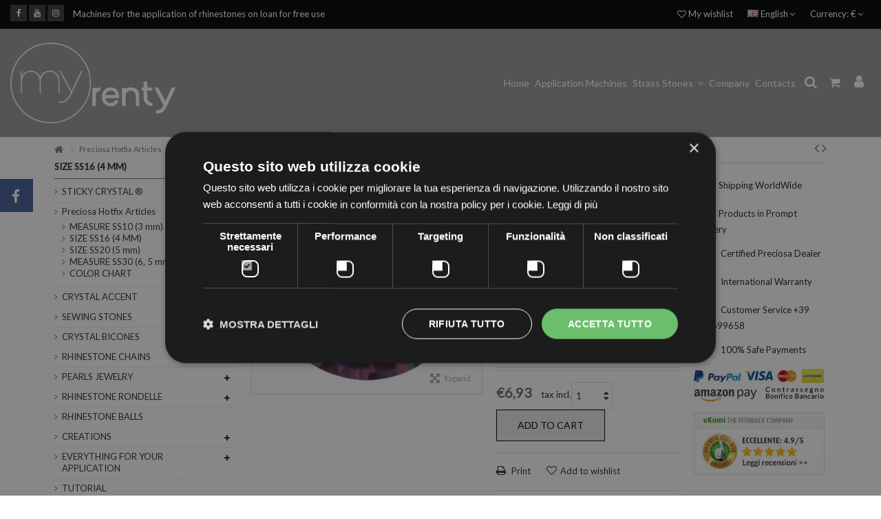

--- FILE ---
content_type: text/html; charset=utf-8
request_url: https://www.myrenty.it/en/preciosa-thermoadhesive-ss16-4-mm-light-amethyst-ab-pack-of-144.html
body_size: 21247
content:
<!DOCTYPE HTML> <!--[if lt IE 7]><html class="no-js lt-ie9 lt-ie8 lt-ie7" lang="en-us"><![endif]--> <!--[if IE 7]><html class="no-js lt-ie9 lt-ie8 ie7" lang="en-us"><![endif]--> <!--[if IE 8]><html class="no-js lt-ie9 ie8" lang="en-us"><![endif]--> <!--[if gt IE 8]><html class="no-js ie9" lang="en-us"><![endif]--><html lang="en-us"><head><meta charset="utf-8" /><title>PRECIOSA THERMOADHESIVE SS16 (4 mm) LIGHT</title> <script data-keepinline="true">var ajaxGetProductUrl = '//www.myrenty.it/en/module/cdc_googletagmanager/async';

/* datalayer */
dataLayer = window.dataLayer || [];
    let cdcDatalayer = {"pageCategory":"product","event":"view_item","ecommerce":{"currencyCode":"EUR","detail":{"products":[{"name":"PRECIOSA THERMOADHESIVE SS16 (4 mm) LIGHT AMETHYST AB-Pack of 144","id":"651","reference":"ss16 light amethyst AB","price":"6.93","price_tax_exc":"5.68","brand":"PRECIOSA","category":"SIZE SS16 (4 MM)","item_category":"Preciosa Hotfix Articles","item_category2":"SIZE SS16 (4 MM)","link":"preciosa-thermoadhesive-ss16-4-mm-light-amethyst-ab-pack-of-144"}]}},"google_tag_params":{"ecomm_pagetype":"product","ecomm_prodid":"651","ecomm_totalvalue":6.93,"ecomm_category":"SIZE SS16 (4 MM)","ecomm_totalvalue_tax_exc":5.68}};
    dataLayer.push(cdcDatalayer);

/* call to GTM Tag */
(function(w,d,s,l,i){w[l]=w[l]||[];w[l].push({'gtm.start':
new Date().getTime(),event:'gtm.js'});var f=d.getElementsByTagName(s)[0],
j=d.createElement(s),dl=l!='dataLayer'?'&l='+l:'';j.async=true;j.src=
'https://www.googletagmanager.com/gtm.js?id='+i+dl;f.parentNode.insertBefore(j,f);
})(window,document,'script','dataLayer','GTM-NRCSLSW');

/* async call to avoid cache system for dynamic data */
var cdcgtmreq = new XMLHttpRequest();
cdcgtmreq.onreadystatechange = function() {
    if (cdcgtmreq.readyState == XMLHttpRequest.DONE ) {
        if (cdcgtmreq.status == 200) {
          	var datalayerJs = cdcgtmreq.responseText;
            try {
                var datalayerObj = JSON.parse(datalayerJs);
                dataLayer = dataLayer || [];
                dataLayer.push(datalayerObj);
            } catch(e) {
               console.log("[CDCGTM] error while parsing json");
            }

                    }
        dataLayer.push({
          'event': 'datalayer_ready'
        });
    }
};
cdcgtmreq.open("GET", "//www.myrenty.it/en/module/cdc_googletagmanager/async?action=user" /*+ "?" + new Date().getTime()*/, true);
cdcgtmreq.setRequestHeader('X-Requested-With', 'XMLHttpRequest');
cdcgtmreq.send();</script> <meta name="description" content="PRECIOSA THERMOADHESIVE SS16 (4 mm) LIGHT AMETHYST AB-Pack of 144 Webshop Preciosa stone VIVA12 Thermo adhesive, supplied in bags of 144" /><meta name="keywords" content="rhinestone, crystal, amethyst, highest, preciosa, thermo adhesive, easily, provided, quality, pack of 144, applicator, iron" /><meta name="generator" content="PrestaShop" /><meta name="robots" content="index,follow" /><meta name="viewport" content="initial-scale=1,user-scalable=no,maximum-scale=1,width=device-width"><meta name="apple-mobile-web-app-capable" content="yes" /><link rel="icon" type="image/vnd.microsoft.icon" href="/img/favicon.ico?1764062169" /><link rel="shortcut icon" type="image/x-icon" href="/img/favicon.ico?1764062169" /><link rel="stylesheet" href="https://media.myrenty.it/themes/warehouse/cache/v_610_cc3d6cf48a3e3ac74516aa3a5a2c9a45_all.css" type="text/css" media="all" /><link rel="stylesheet" href="https://media.myrenty.it/themes/warehouse/cache/v_610_7594188f31029956b79080dad68c59f6_print.css" type="text/css" media="print" /><meta property="og:type" content="product" /><meta property="og:url" content="https://www.myrenty.it/en/preciosa-thermoadhesive-ss16-4-mm-light-amethyst-ab-pack-of-144.html" /><meta property="og:title" content="PRECIOSA THERMOADHESIVE SS16 (4 mm) LIGHT" /><meta property="og:site_name" content="MyRenty" /><meta property="og:description" content="PRECIOSA THERMOADHESIVE SS16 (4 mm) LIGHT AMETHYST AB-Pack of 144 Webshop Preciosa stone VIVA12 Thermo adhesive, supplied in bags of 144" /><meta property="og:image" content="https://media.myrenty.it/593-large_default/preciosa-thermoadhesive-ss16-4-mm-light-amethyst-ab-pack-of-144.jpg" /><meta property="product:pretax_price:amount" content="5.68" /><meta property="product:pretax_price:currency" content="EUR" /><meta property="product:price:amount" content="6.93" /><meta property="product:price:currency" content="EUR" /><meta property="product:weight:value" content="0.005000" /><meta property="product:weight:units" content="kg" /><link rel="canonical" href="https://myrenty.it/en/preciosa-thermoadhesive-ss16-4-mm-light-amethyst-ab-pack-of-144.html" />   <link rel="stylesheet" href="https://fonts.googleapis.com/css?family=Lato" type="text/css" media="all" /><link rel="stylesheet" href="https://fonts.googleapis.com/css?family=Lato" type="text/css" media="all" /> <!--[if lt IE 9]> 
<script src="https://oss.maxcdn.com/libs/html5shiv/3.7.0/html5shiv.js"></script> 
<script src="https://oss.maxcdn.com/libs/respond.js/1.3.0/respond.min.js"></script> <![endif]--> <!--[if lte IE 9]> 
<script src="https://media.myrenty.it/themes/warehouse/js/flexibility.js"></script> <![endif]--><meta property="og:title" content="PRECIOSA THERMOADHESIVE SS16 (4 mm) LIGHT"/><meta property="og:url" content="http://www.myrenty.it/en/preciosa-thermoadhesive-ss16-4-mm-light-amethyst-ab-pack-of-144.html"/><meta property="og:site_name" content="MyRenty"/><meta property="og:description" content="PRECIOSA THERMOADHESIVE SS16 (4 mm) LIGHT AMETHYST AB-Pack of 144 Webshop Preciosa stone VIVA12 Thermo adhesive, supplied in bags of 144"><meta property="og:type" content="product"><meta property="og:image" content="https://media.myrenty.it/593-large_default/preciosa-thermoadhesive-ss16-4-mm-light-amethyst-ab-pack-of-144.jpg"></head><body id="product" class="not-index product product-651 product-preciosa-thermoadhesive-ss16-4-mm-light-amethyst-ab-pack-of-144 category-25 category-size-ss16-4-mm hide-right-column show-left-column lang_en "> <noscript><iframe src="https://www.googletagmanager.com/ns.html?id=GTM-NRCSLSW" height="0" width="0" style="display:none;visibility:hidden"></iframe></noscript><div id="fb-root"></div>  <div id="fblike-box" class="left_fb"><div class="belt"><i class="icon-facebook"></i></div><div id="fblike_inner"><div class="fb-like-box-inner"><div class="fb-page" data-href="https://www.facebook.com/MyRenty-166836056741518/" data-width="292" data-tabs="timeline" data-small-header="true" data-adapt-container-width="true" data-hide-cover="false" data-show-facepile="true"><div class="fb-xfbml-parse-ignore"></div></div></div></div></div><div id="page"><div class="header-container inline-header alt-cart"> <header id="header"><div class="banner"><div class="container"><div class="row"></div></div></div><div class="nav"><div class="container"><div class="row"> <nav><div class="social_block_mod"><ul class=" clearfix"><li class="facebook"><a href="https://www.facebook.com/MyRenty-166836056741518/" class="transition-300" target="_blank" title="Facebook"></a></li><li class="youtube"><a href="https://www.youtube.com/channel/UCmO6FopbxdMQSRrpu2924gw" class="transition-300" target="_blank" title="Youtube"></a></li><li class="instagram"><a href="https://www.instagram.com/my.renty/" class="transition-300" target="_blank" title="Instagram"></a></li></ul></div><div id="currencies-block-top"><form id="setCurrency" action="/en/preciosa-thermoadhesive-ss16-4-mm-light-amethyst-ab-pack-of-144.html" method="post"><div class="current"><div> <input type="hidden" name="id_currency" id="id_currency" value=""/> <input type="hidden" name="SubmitCurrency" value="" /> <span class="cur-label">Currency:</span> €</div></div><ul id="first-currencies" class="currencies_ul toogle_content"><li > <a href="javascript:setCurrency(2);" rel="nofollow" title="Dollar (USD)"> $ - Dollar (USD) </a></li><li class="selected"> <a href="javascript:setCurrency(1);" rel="nofollow" title="Euro (EUR)"> € - Euro (EUR) </a></li><li > <a href="javascript:setCurrency(3);" rel="nofollow" title="Pound (GBP)"> £ - Pound (GBP) </a></li></ul></form></div><div id="languages-block-top" class="languages-block"><div class="current"><div> <img src="https://media.myrenty.it/img/l/1.jpg" alt="en" width="16" height="11" /> <span class="cur-label">English</span></div></div><ul id="first-languages" class="languages-block_ul toogle_content"><li class="selected"> <img src="https://media.myrenty.it/img/l/1.jpg" alt="en" width="16" height="11" /> <span>English</span></li><li > <a href="https://www.myrenty.it/it/strass-preciosa-termoadesivo-ss16-4mm-light-amethyst-ab-144pz.html" title="Italiano (Italian)" rel="alternate" hreflang="it"> <img src="https://media.myrenty.it/img/l/15.jpg" alt="it" width="16" height="11" /> <span>Italiano</span> </a></li><li > <a href="https://www.myrenty.it/de/strass-preciosa-warmekleber-ss16-4mm-licht-amethyst-ab-144pz.html" title="Deutsch (German)" rel="alternate" hreflang="de"> <img src="https://media.myrenty.it/img/l/16.jpg" alt="de" width="16" height="11" /> <span>Deutsch</span> </a></li></ul></div><ul id="header_links" class="clearfix"><li><a href="#">Machines for the application of rhinestones on loan for free use</a></li></ul> <a href="https://www.myrenty.it/en/module/blockwishlist/mywishlist" title="My wishlist" class="wishlist_top_link pull-right"><i class="icon-heart-o"></i> My wishlist</a> </nav></div></div></div><div><div class="container container-header"><div id="desktop-header" class="desktop-header"><div class="row header-aligned-right "><div class="inline-table"><div class="inline-row"><div class="inline-cell inline-cell-logo"><div id="header_logo"> <a href="https://www.myrenty.it/" title="MyRenty"> <img class="logo img-responsive replace-2xlogo" src="https://media.myrenty.it/img/test-logo-1764062168.jpg" data-retinalogo="https://www.myrenty.it/img/cms/logo-myrenty-white-586x286-compressor_1.png" width="586" height="286" alt="MyRenty" /> </a></div></div><div class="displayTop inline-cell display-menu"><div class="inline-cell-table"><div class="iqitmegamenu-wrapper col-xs-12 cbp-hor-width-1 clearfix"><div id="iqitmegamenu-horizontal" class="iqitmegamenu " role="navigation"><div class="container"> <nav id="cbp-hrmenu" class="cbp-hrmenu cbp-horizontal cbp-hrsub-narrow cbp-fade-slide-top cbp-menu-centered "><ul><li class="cbp-hrmenu-tab cbp-hrmenu-tab-5 "> <a href="https://www.myrenty.it/en/" ><span class="cbp-tab-title"> Home</span> </a></li><li class="cbp-hrmenu-tab cbp-hrmenu-tab-9 "> <a href="https://www.myrenty.it/en/rhinestone-application-machines.html" ><span class="cbp-tab-title"> Application Machines</span> </a></li><li class="cbp-hrmenu-tab cbp-hrmenu-tab-10 "> <a href="#" ><span class="cbp-tab-title"> Strass Stones <i class="icon-angle-down cbp-submenu-aindicator"></i></span> <span class="cbp-triangle-container"><span class="cbp-triangle-top"></span><span class="cbp-triangle-top-back"></span></span> </a><div class="cbp-hrsub col-xs-8"><div class="cbp-hrsub-inner"><div class="row menu_row menu-element first_rows menu-element-id-1"><div class="col-xs-2 cbp-menu-column cbp-menu-element menu-element-id-3 " ><div class="cbp-menu-column-inner"> <a href="https://www.myrenty.it/en/preciosa-hotfix-rhinestone/"> <img src="https://www.myrenty.it/img/cms/strass-preciosa-termoadesivi.jpg" class="img-responsive cbp-banner-image" /> </a></div></div><div class="col-xs-2 cbp-menu-column cbp-menu-element menu-element-id-4 " ><div class="cbp-menu-column-inner"> <a href="https://www.myrenty.it/en/crystal-accent/"> <img src="https://www.myrenty.it/img/cms/pendenti_da_cucire.jpg" class="img-responsive cbp-banner-image" /> </a></div></div><div class="col-xs-2 cbp-menu-column cbp-menu-element menu-element-id-5 " ><div class="cbp-menu-column-inner"> <a href="https://www.myrenty.it/en/sewing-stones/"> <img src="https://www.myrenty.it/img/cms/goccia-mm18x10-5-crystal-ab.jpg" class="img-responsive cbp-banner-image" /> </a></div></div><div class="col-xs-2 cbp-menu-column cbp-menu-element menu-element-id-12 " ><div class="cbp-menu-column-inner"> <a href="https://www.myrenty.it/en/sewing-stones/signet-crystal/scoop-neck/"> <img src="https://www.myrenty.it/img/cms/strass-maxima-ss40-crystal-ab-argento.jpg" class="img-responsive cbp-banner-image" /> </a></div></div><div class="col-xs-2 cbp-menu-column cbp-menu-element menu-element-id-13 " ><div class="cbp-menu-column-inner"> <a href="https://www.myrenty.it/en/sewing-stones/signet-crystal/"> <img src="https://www.myrenty.it/img/cms/quadrato-mm10-crystal-argento.jpg" class="img-responsive cbp-banner-image" /> </a></div></div><div class="col-xs-2 cbp-menu-column cbp-menu-element menu-element-id-6 " ><div class="cbp-menu-column-inner"> <a href="https://www.myrenty.it/en/crystal-bicones/"> <img src="https://www.myrenty.it/img/cms/biconi_in_cristallo.jpg" class="img-responsive cbp-banner-image" /> </a></div></div><div class="col-xs-2 cbp-menu-column cbp-menu-element menu-element-id-15 " ><div class="cbp-menu-column-inner"><div class="row cbp-categories-row"><div class="col-xs-12"> <a href="https://www.myrenty.it/en/preciosa-hotfix-rhinestone/" class="cbp-column-title cbp-category-title">Preciosa Hotfix Articles</a><ul class="cbp-links cbp-category-tree"><li ><div class="cbp-category-link-w"> <a href="https://www.myrenty.it/en/preciosa-hotfix-rhinestone/measure-ss10-3-mm/">MEASURE SS10 (3 mm)</a></div></li><li ><div class="cbp-category-link-w"> <a href="https://www.myrenty.it/en/preciosa-hotfix-rhinestone/size-ss16-4-mm/">SIZE SS16 (4 MM)</a></div></li><li ><div class="cbp-category-link-w"> <a href="https://www.myrenty.it/en/preciosa-hotfix-rhinestone/size-ss20-5-mm/">SIZE SS20 (5 mm)</a></div></li><li ><div class="cbp-category-link-w"> <a href="https://www.myrenty.it/en/preciosa-hotfix-rhinestone/measure-ss30-6-5-mm/">MEASURE SS30 (6, 5 mm)</a></div></li><li ><div class="cbp-category-link-w"> <a href="https://www.myrenty.it/en/preciosa-hotfix-rhinestone/color-chart/">COLOR CHART</a></div></li></ul></div></div></div></div><div class="col-xs-2 cbp-menu-column cbp-menu-element menu-element-id-16 " ><div class="cbp-menu-column-inner"><div class="row cbp-categories-row"><div class="col-xs-12"> <a href="https://www.myrenty.it/en/crystal-accent/" class="cbp-column-title cbp-category-title">CRYSTAL ACCENT</a><ul class="cbp-links cbp-category-tree"><li ><div class="cbp-category-link-w"> <a href="https://www.myrenty.it/en/crystal-accent/heart/">HEART</a></div></li><li ><div class="cbp-category-link-w"> <a href="https://www.myrenty.it/en/crystal-accent/rivoli/">RIVOLI</a></div></li><li ><div class="cbp-category-link-w"> <a href="https://www.myrenty.it/en/crystal-accent/flower/">FLOWER</a></div></li></ul></div></div></div></div><div class="col-xs-2 cbp-menu-column cbp-menu-element menu-element-id-18 " ><div class="cbp-menu-column-inner"> <a href="https://www.myrenty.it/en/sewing-stones/" class="cbp-column-title">Crystal Sewing Stones </a><ul class="cbp-links cbp-category-tree"><li ><div class="cbp-category-link-w"><a href="https://www.myrenty.it/en/sewing-stones/all-crystal/drop/">DROP</a></div></li><li ><div class="cbp-category-link-w"><a href="https://www.myrenty.it/en/sewing-stones/all-crystal/shuttle/">SHUTTLE</a></div></li><li ><div class="cbp-category-link-w"><a href="https://www.myrenty.it/en/sewing-stones/all-crystal/oval/">OVAL</a></div></li><li ><div class="cbp-category-link-w"><a href="https://www.myrenty.it/en/sewing-stones/all-crystal/square/">SQUARE</a></div></li><li ><div class="cbp-category-link-w"><a href="https://www.myrenty.it/en/sewing-stones/all-crystal/rectangle/">RECTANGLE</a></div></li><li ><div class="cbp-category-link-w"><a href="https://www.myrenty.it/en/sewing-stones/all-crystal/triangle/">TRIANGLE</a></div></li><li ><div class="cbp-category-link-w"><a href="https://www.myrenty.it/en/sewing-stones/all-crystal/rivoli/">RIVOLI</a></div></li><li ><div class="cbp-category-link-w"><a href="https://www.myrenty.it/en/sewing-stones/all-crystal/viva12/">Viva12</a></div></li><li ><div class="cbp-category-link-w"><a href="https://www.myrenty.it/en/sewing-stones/all-crystal/flower/">FLOWER</a></div></li></ul></div></div><div class="col-xs-2 cbp-menu-column cbp-menu-element menu-element-id-19 " ><div class="cbp-menu-column-inner"><div class="row cbp-categories-row"><div class="col-xs-12"> <a href="https://www.myrenty.it/en/sewing-stones/signet-crystal/scoop-neck/" class="cbp-column-title cbp-category-title">SCOOP NECK</a><ul class="cbp-links cbp-category-tree"><li ><div class="cbp-category-link-w"> <a href="https://www.myrenty.it/en/sewing-stones/signet-crystal/scoop-neck/size-ss20-5-mm/">SIZE SS20 (5 mm)</a></div></li><li ><div class="cbp-category-link-w"> <a href="https://www.myrenty.it/en/sewing-stones/signet-crystal/scoop-neck/measure-ss30-6-5-mm/">MEASURE SS30 (6, 5 mm)</a></div></li><li ><div class="cbp-category-link-w"> <a href="https://www.myrenty.it/en/sewing-stones/signet-crystal/scoop-neck/measure-ss40-8-5-mm/">MEASURE SS40 (8, 5 mm)</a></div></li></ul></div></div></div></div><div class="col-xs-2 cbp-menu-column cbp-menu-element menu-element-id-20 " ><div class="cbp-menu-column-inner"><ul class="cbp-links cbp-category-tree"><li ><div class="cbp-category-link-w"><a href="https://www.myrenty.it/en/sewing-stones/signet-crystal/square/">SQUARE</a></div></li><li ><div class="cbp-category-link-w"><a href="https://www.myrenty.it/en/sewing-stones/signet-crystal/shuttle/">SHUTTLE</a></div></li><li ><div class="cbp-category-link-w"><a href="https://www.myrenty.it/en/sewing-stones/signet-crystal/drop/">DROP</a></div></li><li ><div class="cbp-category-link-w"><a href="https://www.myrenty.it/en/sewing-stones/signet-crystal/octagon/">OCTAGON</a></div></li><li ><div class="cbp-category-link-w"><a href="https://www.myrenty.it/en/sewing-stones/signet-crystal/oval/">OVAL</a></div></li><li ><div class="cbp-category-link-w"><a href="https://www.myrenty.it/en/sewing-stones/signet-crystal/rivoli/">RIVOLI</a></div></li><li ><div class="cbp-category-link-w"><a href="https://www.myrenty.it/en/sewing-stones/signet-crystal/baguette/">BAGUETTE</a></div></li></ul></div></div><div class="col-xs-2 cbp-menu-column cbp-menu-element menu-element-id-21 " ><div class="cbp-menu-column-inner"><ul class="cbp-links cbp-category-tree"><li ><div class="cbp-category-link-w"><a href="https://www.myrenty.it/en/crystal-bicones/measure-4-mm/">MEASURE 4 MM</a></div></li><li ><div class="cbp-category-link-w"><a href="https://www.myrenty.it/en/crystal-bicones/size-5-mm/">SIZE 5 MM</a></div></li></ul></div></div></div></div></div></li><li class="cbp-hrmenu-tab cbp-hrmenu-tab-13 "> <a href="https://www.myrenty.it/en/about-us.html" ><span class="cbp-tab-title"> Company</span> </a></li><li class="cbp-hrmenu-tab cbp-hrmenu-tab-15 "> <a href="https://www.myrenty.it/en/contact-us" ><span class="cbp-tab-title"> Contacts</span> </a></li></ul> </nav></div><div id="iqitmegamenu-mobile"><div id="iqitmegamenu-shower" class="clearfix"><div class="container"><div class="iqitmegamenu-icon"><i class="icon-reorder"></i></div> <span>Menu</span></div></div><div class="cbp-mobilesubmenu"><div class="container"><ul id="iqitmegamenu-accordion" class="cbp-spmenu cbp-spmenu-vertical cbp-spmenu-left"><li id="cbp-close-mobile"><i class="icon-chevron-left"></i> Hide</li><li><a href="https://www.myrenty.it/en/info/home" title="Home">Home</a><ul><li><a href="https://www.myrenty.it/en/about-us.html">About us</a></li><li><a href="https://www.myrenty.it/en/secure-payments.html">Secure Payments</a></li><li><a href="https://www.myrenty.it/en/terms-of-sale.html">Terms of sale</a></li><li><a href="https://www.myrenty.it/en/privacy-and-cookies.html">Privacy And Cookies</a></li><li><a href="https://www.myrenty.it/en/expedition.html">Expedition</a></li><li><a href="https://www.myrenty.it/en/rhinestone-application-machines.html">Rhinestone Application Machines</a></li><li><a href="https://www.myrenty.it/en/odr-link.html">ODR Online Dispute Resolution</a></li></ul></li><li><a href="https://www.myrenty.it/en/about-us.html" title="About us">About us</a></li><li><a href="https://www.myrenty.it/en/contact-us" title="Contacts">Contacts</a></li><li><a href="https://www.myrenty.it/en/rhinestone-application-machines.html" title="Rhinestone Application Machines">Rhinestone Application Machines</a></li><li><a href="https://www.myrenty.it/en/preciosa-hotfix-rhinestone/" title="Preciosa Hotfix Articles">Preciosa Hotfix Articles</a><ul><li><a href="https://www.myrenty.it/en/preciosa-hotfix-rhinestone/measure-ss10-3-mm/" title="MEASURE SS10 (3 mm)">MEASURE SS10 (3 mm)</a></li><li><a href="https://www.myrenty.it/en/preciosa-hotfix-rhinestone/size-ss16-4-mm/" title="SIZE SS16 (4 MM)">SIZE SS16 (4 MM)</a></li><li><a href="https://www.myrenty.it/en/preciosa-hotfix-rhinestone/size-ss20-5-mm/" title="SIZE SS20 (5 mm)">SIZE SS20 (5 mm)</a></li><li><a href="https://www.myrenty.it/en/preciosa-hotfix-rhinestone/measure-ss30-6-5-mm/" title="MEASURE SS30 (6, 5 mm)">MEASURE SS30 (6, 5 mm)</a></li><li><a href="https://www.myrenty.it/en/preciosa-hotfix-rhinestone/color-chart/" title="COLOR CHART">COLOR CHART</a></li></ul></li><li><a href="https://www.myrenty.it/en/sticky-crystal-/" title="STICKY CRYSTAL ®">STICKY CRYSTAL ®</a><ul><li><a href="https://www.myrenty.it/en/sticky-crystal-/abecedario/" title="ABECEDARIO">ABECEDARIO</a></li><li><a href="https://www.myrenty.it/en/sticky-crystal-/art-design/" title="ART DESIGN">ART DESIGN</a></li></ul></li><li><a href="https://www.myrenty.it/en/crystal-accent/" title="CRYSTAL ACCENT">CRYSTAL ACCENT</a><ul><li><a href="https://www.myrenty.it/en/crystal-accent/heart/" title="HEART">HEART</a></li><li><a href="https://www.myrenty.it/en/crystal-accent/rivoli/" title="RIVOLI">RIVOLI</a></li><li><a href="https://www.myrenty.it/en/crystal-accent/flower/" title="FLOWER">FLOWER</a></li></ul></li><li><a href="https://www.myrenty.it/en/sewing-stones/" title="SEWING STONES">SEWING STONES</a><ul><li><a href="https://www.myrenty.it/en/sewing-stones/all-crystal/" title="ALL CRYSTAL">ALL CRYSTAL</a><ul><li><a href="https://www.myrenty.it/en/sewing-stones/all-crystal/drop/" title="DROP">DROP</a></li><li><a href="https://www.myrenty.it/en/sewing-stones/all-crystal/shuttle/" title="SHUTTLE">SHUTTLE</a></li><li><a href="https://www.myrenty.it/en/sewing-stones/all-crystal/oval/" title="OVAL">OVAL</a></li><li><a href="https://www.myrenty.it/en/sewing-stones/all-crystal/square/" title="SQUARE">SQUARE</a></li><li><a href="https://www.myrenty.it/en/sewing-stones/all-crystal/rectangle/" title="RECTANGLE">RECTANGLE</a></li><li><a href="https://www.myrenty.it/en/sewing-stones/all-crystal/triangle/" title="TRIANGLE">TRIANGLE</a></li><li><a href="https://www.myrenty.it/en/sewing-stones/all-crystal/rivoli/" title="RIVOLI">RIVOLI</a></li><li><a href="https://www.myrenty.it/en/sewing-stones/all-crystal/viva12/" title="Viva12">Viva12</a></li><li><a href="https://www.myrenty.it/en/sewing-stones/all-crystal/flower/" title="FLOWER">FLOWER</a></li></ul></li><li><a href="https://www.myrenty.it/en/sewing-stones/signet-crystal/" title="SIGNET-CRYSTAL">SIGNET-CRYSTAL</a><ul><li><a href="https://www.myrenty.it/en/sewing-stones/signet-crystal/scoop-neck/" title="SCOOP NECK">SCOOP NECK</a></li><li><a href="https://www.myrenty.it/en/sewing-stones/signet-crystal/square/" title="SQUARE">SQUARE</a></li><li><a href="https://www.myrenty.it/en/sewing-stones/signet-crystal/shuttle/" title="SHUTTLE">SHUTTLE</a></li><li><a href="https://www.myrenty.it/en/sewing-stones/signet-crystal/drop/" title="DROP">DROP</a></li><li><a href="https://www.myrenty.it/en/sewing-stones/signet-crystal/octagon/" title="OCTAGON">OCTAGON</a></li><li><a href="https://www.myrenty.it/en/sewing-stones/signet-crystal/oval/" title="OVAL">OVAL</a></li><li><a href="https://www.myrenty.it/en/sewing-stones/signet-crystal/rivoli/" title="RIVOLI">RIVOLI</a></li><li><a href="https://www.myrenty.it/en/sewing-stones/signet-crystal/baguette/" title="BAGUETTE">BAGUETTE</a></li></ul></li></ul></li><li><a href="https://www.myrenty.it/en/crystal-bicones/" title="CRYSTAL BICONES">CRYSTAL BICONES</a><ul><li><a href="https://www.myrenty.it/en/crystal-bicones/measure-4-mm/" title="MEASURE 4 MM">MEASURE 4 MM</a></li><li><a href="https://www.myrenty.it/en/crystal-bicones/size-5-mm/" title="SIZE 5 MM">SIZE 5 MM</a></li></ul></li><li><a href="https://www.myrenty.it/en/rhinestone-chains/" title="RHINESTONE CHAINS">RHINESTONE CHAINS</a><ul><li><a href="https://www.myrenty.it/en/rhinestone-chains/metal-chains/" title="METAL CHAINS">METAL CHAINS</a><ul><li><a href="https://www.myrenty.it/en/rhinestone-chains/metal-chains/size-ss12-3-5-mm/" title="SIZE SS12 (3, 5 mm)">SIZE SS12 (3, 5 mm)</a></li><li><a href="https://www.myrenty.it/en/rhinestone-chains/metal-chains/measure-ss18-4-5-mm/" title="MEASURE SS18 (4, 5 mm)">MEASURE SS18 (4, 5 mm)</a></li><li><a href="https://www.myrenty.it/en/rhinestone-chains/metal-chains/measure-ss29-6-5-mm/" title="MEASURE SS29 (6, 5 mm)">MEASURE SS29 (6, 5 mm)</a></li></ul></li><li><a href="https://www.myrenty.it/en/rhinestone-chains/chains-on-the-net/" title="CHAINS ON THE NET">CHAINS ON THE NET</a><ul><li><a href="https://www.myrenty.it/en/rhinestone-chains/chains-on-the-net/conical-rhinestones-maxima/" title="CONICAL RHINESTONES MAXIMA">CONICAL RHINESTONES MAXIMA</a></li><li><a href="https://www.myrenty.it/en/rhinestone-chains/chains-on-the-net/rhinestone-flat-viva12/" title="RHINESTONE FLAT VIVA12">RHINESTONE FLAT VIVA12</a></li></ul></li></ul></li><li><a href="https://www.myrenty.it/en/pearls-jewelry/" title="PEARLS JEWELRY">PEARLS JEWELRY</a><ul><li><a href="https://www.myrenty.it/en/pearls-jewelry/mortise-pearls/" title="MORTISE PEARLS">MORTISE PEARLS</a><ul><li><a href="https://www.myrenty.it/en/pearls-jewelry/mortise-pearls/round-beads-mm6/" title="ROUND BEADS MM6">ROUND BEADS MM6</a></li><li><a href="https://www.myrenty.it/en/pearls-jewelry/mortise-pearls/round-beads-mm8/" title="ROUND BEADS MM8">ROUND BEADS MM8</a></li></ul></li><li><a href="https://www.myrenty.it/en/pearls-jewelry/hot-fix-pearls/" title="HOT FIX PEARLS">HOT FIX PEARLS</a></li></ul></li><li><a href="https://www.myrenty.it/en/rhinestone-rondelle/" title="RHINESTONE RONDELLE">RHINESTONE RONDELLE</a><ul><li><a href="https://www.myrenty.it/en/rhinestone-rondelle/square/" title="SQUARE">SQUARE</a></li><li><a href="https://www.myrenty.it/en/rhinestone-rondelle/tonda/" title="TONDA">TONDA</a></li></ul></li><li><a href="https://www.myrenty.it/en/rhinestone-balls/" title="RHINESTONE BALLS">RHINESTONE BALLS</a></li><li><a href="https://www.myrenty.it/en/creations/" title="CREATIONS">CREATIONS</a><ul><li><a href="https://www.myrenty.it/en/creations/jewelry/" title="JEWELRY">JEWELRY</a></li><li><a href="https://www.myrenty.it/en/creations/bags/" title="BAGS">BAGS</a></li><li><a href="https://www.myrenty.it/en/creations/shoes/" title="SHOES">SHOES</a></li><li><a href="https://www.myrenty.it/en/creations/home-decor/" title="HOME DECOR">HOME DECOR</a></li><li><a href="https://www.myrenty.it/en/creations/rhinestone-covers/" title="RHINESTONE COVERS">RHINESTONE COVERS</a></li></ul></li><li><a href="https://www.myrenty.it/en/everything-for-your-application/" title="EVERYTHING FOR YOUR APPLICATION">EVERYTHING FOR YOUR APPLICATION</a><ul><li><a href="https://www.myrenty.it/en/everything-for-your-application/rhinestone-applicator/" title="RHINESTONE APPLICATOR">RHINESTONE APPLICATOR</a></li><li><a href="https://www.myrenty.it/en/everything-for-your-application/adhesive-paper-for-applying-rhinestones/" title="ADHESIVE PAPER FOR APPLYING RHINESTONES">ADHESIVE PAPER FOR APPLYING RHINESTONES</a></li><li><a href="https://www.myrenty.it/en/everything-for-your-application/pliers/" title="PLIERS">PLIERS</a></li><li><a href="https://www.myrenty.it/en/everything-for-your-application/glue-for-application/" title="GLUE FOR APPLICATION">GLUE FOR APPLICATION</a></li></ul></li></ul></div></div><div id="cbp-spmenu-overlay" class="cbp-spmenu-overlay"></div></div></div></div><div class="inline-cell-noflex"><div class="iqit-search-shower"><div class="iqit-search-shower-i"><i class="icon icon-search"></i>Search</div><div id="search_block_top" class="search_block_top iqit-search-c" ><form method="get" action="//www.myrenty.it/en/search" id="searchbox"> <input type="hidden" name="controller" value="search" /> <input type="hidden" name="orderby" value="position" /> <input type="hidden" name="orderway" value="desc" /><div class="search_query_container "> <input type="hidden" name="search-cat-select" value="0" class="search-cat-select" /> <input class="search_query form-control" type="text" id="search_query_top" name="search_query" placeholder="Search" value="" /> <button type="submit" name="submit_search" class="button-search"> <span>Search</span> </button></div></form></div></div><div id="shopping_cart_container" class="col-xs-12 col-sm-4 clearfix"><div class="shopping_cart"> <a href="https://www.myrenty.it/en/quick-order" title="View my shopping cart" rel="nofollow"> <span class="cart_name">Cart</span><div class="more_info"> <span class="ajax_cart_quantity unvisible">0</span> <span class="ajax_cart_product_txt unvisible">Product:</span> <span class="ajax_cart_product_txt_s unvisible">Products:</span> <span class="ajax_cart_total unvisible"> </span> <span class="ajax_cart_no_product">(empty)</span></div> </a><div class="cart_block block exclusive"><div class="block_content"><div class="cart_block_list"><p class="cart_block_no_products"> No products</p><div class="cart-prices"><div class="cart-prices-line first-line"> <span class="price cart_block_shipping_cost ajax_cart_shipping_cost unvisible"> To be determined </span> <span class="unvisible"> Shipping </span></div><div class="cart-prices-line"> <span class="price cart_block_tax_cost ajax_cart_tax_cost">€0,00</span> <span>Tax</span></div><div class="cart-prices-line last-line"> <span class="price cart_block_total ajax_block_cart_total">€0,00</span> <span>Total</span></div><p> Prices are tax included</p></div><p class="cart-buttons"> <a id="button_order_cart" class="btn btn-default button button-medium" href="https://www.myrenty.it/en/quick-order" title="Check out" rel="nofollow"> <span> Check out<i class="icon-chevron-right right"></i> </span> </a></p></div></div></div></div></div><div id="layer_cart"><div class="layer_cart_title col-xs-12"><h5> <i class="icon-check"></i> Product successfully added to your shopping cart</h5></div><div class="clearfix" ><div class="layer_cart_product col-xs-12 col-md-6"> <span class="cross" title="Close window"></span><div class="product-image-container layer_cart_img"></div><div class="layer_cart_product_info"> <span id="layer_cart_product_title" class="product-name"></span> <span id="layer_cart_product_attributes"></span><div> Quantity <span id="layer_cart_product_quantity"></span></div><div> <strong>Total <span id="layer_cart_product_price"></span></strong></div></div></div><div class="layer_cart_cart col-xs-12 col-md-6"><h5 class="overall_cart_title"> <span class="ajax_cart_product_txt_s unvisible"> There are <span class="ajax_cart_quantity">0</span> items in your cart. </span> <span class="ajax_cart_product_txt "> There is 1 item in your cart. </span></h5><div class="layer_cart_row"> Total products (tax incl.) <span class="ajax_block_products_total"> </span></div><div class="layer_cart_row ajax_shipping-container"> <strong class="dark unvisible"> Total shipping&nbsp;(tax incl.) </strong> <span class="ajax_cart_shipping_cost unvisible"> To be determined </span></div><div class="layer_cart_row"> Tax: <span class="price cart_block_tax_cost ajax_cart_tax_cost">€0,00</span></div><div class="layer_cart_row"> <strong> Total (tax incl.) <span class="ajax_block_cart_total"> </span> </strong></div></div></div><div class="button-container clearfix"><div class="pull-right"> <span class="continue btn btn-default" title="Continue shopping"> <span> <i class="icon-chevron-left left"></i> Continue shopping </span> </span> <a class="btn btn-default button button-medium" href="https://www.myrenty.it/en/quick-order" title="Proceed to checkout" rel="nofollow"> <span> Proceed to checkout <i class="icon-chevron-right right"></i> </span> </a></div></div><div class="crossseling"></div></div><div class="layer_cart_overlay"></div><div class="header_user_info col-xs-12 col-sm-4"> <a class="login" href="https://www.myrenty.it/en/my-account" rel="nofollow" title="Login to your customer account"> <i class="icon-signin"></i> Sign in </a></div></div></div></div></div></div></div></div><div class="mobile-condensed-header mobile-style mobile-style1 mobile-search-expanded"><div id="mh-sticky" class="not-sticked"><div class="mobile-main-wrapper"><div class="mobile-main-bar"><div class="mh-button mh-menu"> <span id="mh-menu"><i class="icon-reorder mh-icon"></i></span></div><div class="mh-button mh-search"> <span id="mh-search" data-mh-search="1"><i class="icon-search mh-icon"></i></span></div><div class="mobile-h-logo"> <a href="https://www.myrenty.it/" title="MyRenty"> <img class="logo img-responsive replace-2xlogo" src="https://media.myrenty.it/img/test-logo-1764062168.jpg" data-retinalogo="https://www.myrenty.it/img/cms/logo-myrenty-white-586x286-compressor_1.png" width="586" height="286" alt="MyRenty" /> </a></div><div class="mh-button mh-user"> <span id="mh-user"><i class="icon-user mh-icon "></i></span><div class="mh-drop"><p>Please login or create account</p><ul><li><a href="https://www.myrenty.it/en/my-account" title="Log in" rel="nofollow">Log in/Create account</a></li></ul></div></div><div id="mh-cart-wrapper" class="mh-button mh-cart"> <span id="mh-cart"> <i class="icon-shopping-cart mh-icon "></i> </span></div></div></div><div class="mh-dropdowns"><div class="mh-drop mh-search-drop"><div class="search_block_top mh-search-module"><form method="get" action="//www.myrenty.it/en/search"> <input type="hidden" name="controller" value="search" /> <input type="hidden" name="orderby" value="position" /> <input type="hidden" name="orderway" value="desc" /><div class="search_query_container "> <input type="hidden" name="search-cat-select" value="0" class="search-cat-select" /><input class="search_query form-control" type="text" name="search_query" placeholder="Search" value="" /></div> <button type="submit" name="submit_search" class="button-search"> <span>Search</span> </button></form></div></div></div></div></div></div></div><div class="fw-pseudo-wrapper"><div class="desktop-header"></div></div> </header></div><div class="breadcrumb clearfix fullwidth-breadcrumb"><div class="container"> <a class="home" href="https://www.myrenty.it/" title="Return to Home"><i class="icon-home"></i></a> <span class="navigation-pipe">&gt;</span> <span class="navigation_page"><span itemscope itemtype="http://data-vocabulary.org/Breadcrumb"><a itemprop="url" href="https://www.myrenty.it/en/preciosa-hotfix-rhinestone/" title="Preciosa Hotfix Articles" ><span itemprop="title">Preciosa Hotfix Articles</span></a></span><span class="navigation-pipe">></span><span itemscope itemtype="http://data-vocabulary.org/Breadcrumb"><a itemprop="url" href="https://www.myrenty.it/en/preciosa-hotfix-rhinestone/size-ss16-4-mm/" title="SIZE SS16 (4 MM)" ><span itemprop="title">SIZE SS16 (4 MM)</span></a></span><span class="navigation-pipe">></span>PRECIOSA THERMOADHESIVE SS16 (4 mm) LIGHT AMETHYST AB-Pack of 144</span><div id="productsnavpn" class="pull-right"> <a href="https://www.myrenty.it/en/preciosa-thermoadhesive-ss16-4-mm-light-burgundy-ab-pack-of-144.html" title="Previous product"> <i class="icon-angle-left"></i> </a> <a href="https://www.myrenty.it/en/preciosa-thermoadhesive-ss16-ab-violet-4-mm-pack-of-144.html" title="Next product"> <i class="icon-angle-right"></i> </a></div></div></div><div class="columns-container"><div id="columns" class="container"><div class="fw-pseudo-wrapper"></div><div class="row content-inner"><div id="center_column" class="center_column col-xs-12 col-sm-9 col-sm-push-3"><div itemscope itemtype="https://schema.org/Product"><meta itemprop="url" content="https://www.myrenty.it/en/preciosa-thermoadhesive-ss16-4-mm-light-amethyst-ab-pack-of-144.html"><div class="primary_block row"><div class="pb-left-column col-xs-12 show-right-info col-md-5 col-lg-5 "><div id="all-images-ww"><div id="all-images-wrapper" class="left-thumbs-table"><div id="closezoom"><i class="icon icon-close"></i></div><div id="taptozoom"> <button class="btn btn-default button button-medium exclusive"> <span> Tap or hover to zoom </span> </button></div><div id="image-block" class="clearfix"> <span id="view_full_size" class="easyzoom easyzoom--overlay easyzoom--with-thumbnails"> <img id="bigpic" itemprop="image" src="https://media.myrenty.it/593-large_default/preciosa-thermoadhesive-ss16-4-mm-light-amethyst-ab-pack-of-144.jpg" title="STRASS PRECIOSA TERMOADESIVO SS16(4MM) LIGHT AMETHYST AB-144PZ" alt="STRASS PRECIOSA TERMOADESIVO SS16(4MM) LIGHT AMETHYST AB-144PZ" width="600" height="600"/> </span> <span id="view_full_size_button" class="span_link circle-rounded-ui"> <i class="icon icon-arrows-alt"></i> <span>Expand</span> </span></div><div id="views_block" class="clearfix hidden"><div id="thumbs_list"><ul id="thumbs_list_frame"><li id="thumbnail_593"> <a href="https://media.myrenty.it/593-thickbox_default/preciosa-thermoadhesive-ss16-4-mm-light-amethyst-ab-pack-of-144.jpg" data-fancybox-group="other-views" class="fancybox shown" title="STRASS PRECIOSA TERMOADESIVO SS16(4MM) LIGHT AMETHYST AB-144PZ"> <img class="img-responsive" id="thumb_593" src="https://media.myrenty.it/593-small_default/preciosa-thermoadhesive-ss16-4-mm-light-amethyst-ab-pack-of-144.jpg" alt="STRASS PRECIOSA TERMOADESIVO SS16(4MM) LIGHT AMETHYST AB-144PZ" title="STRASS PRECIOSA TERMOADESIVO SS16(4MM) LIGHT AMETHYST AB-144PZ" itemprop="image" height="100" width="100" /> </a></li></ul></div></div></div></div></div><div class="pb-center-column col-xs-12 col-md-4 col-lg-4"><div class="product-title"><h1 itemprop="name">PRECIOSA THERMOADHESIVE SS16 (4 mm) LIGHT AMETHYST AB-Pack of 144</h1><a href="https://www.myrenty.it/en/manufacturer/preciosa/" title="All products of this manufacturer"> <span style="display: none" itemprop="brand">PRECIOSA</span> <img class="imglog" alt="PRECIOSA" src="https://www.myrenty.it/img/m/1-mf_image2.jpg" /></a><p id="product_reference"> <label>Reference </label> <span class="editable" itemprop="sku" content="ss16 light amethyst AB">ss16 light amethyst AB</span></p><p id="product_condition"> <label>Condition: </label><link itemprop="itemCondition" href="https://schema.org/NewCondition"/> <span class="editable">New</span></p></div><div id="short_description_block"><div id="short_description_content" class="rte align_justify" itemprop="description"><p>Packing 144 PCs rhinestone color light amethyst AB</p></div><p class="buttons_bottom_block"> <a href="#descriptionContent" class="btn btn-default"> More details </a></p></div><div class="available-box"><p id="availability_statut" style="display: none;"> <span id="availability_value" class="label label-success"></span></p><p class="warning_inline" id="last_quantities" style="display: none" >Warning: Last items in stock!</p><p id="availability_date" style="display: none;"> <span id="availability_date_label">Availability date:</span> <span id="availability_date_value"></span></p><div id="oosHook" style="display: none;"></div></div><form id="buy_block" action="https://www.myrenty.it/en/cart" method="post"><p class="hidden"> <input type="hidden" name="token" value="617acc04087fc6dd3a5f0364ef4f59a5" /> <input type="hidden" name="id_product" value="651" id="product_page_product_id" /> <input type="hidden" name="add" value="1" /> <input type="hidden" name="id_product_attribute" id="idCombination" value="" /></p><div class="box-info-product"><div class="product_attributes hidden clearfix"></div><div class="box-cart-bottom clearfix "><div class="price-countdown-wrapper"><div class="price-countdown price-countdown-product" style="display: none;" > <strong class="price-countdown-title"><i class="icon icon-hourglass-start faa-tada animated"></i> Time left:</strong><div class="count-down-timer" data-countdown=""></div></div></div><div class="content_prices clearfix"><div class="price"><p class="our_price_display" itemprop="offers" itemscope itemtype="https://schema.org/Offer"><link itemprop="availability" href="https://schema.org/InStock"/><span id="our_price_display" class="price" itemprop="price" content="6.93">€6,93</span><meta itemprop="priceCurrency" content="EUR" /></p> <span class="tax-label"> tax incl.</span><p id="old_price" class="hidden"><span id="old_price_display"><span class="price"></span> tax incl.</span></p></div><p id="reduction_percent" style="display:none;"><span id="reduction_percent_display"></span></p><p id="reduction_amount" style="display:none"><span id="reduction_amount_display"></span></p><div class="clear"></div></div><div id="quantity_wanted_p"><div class="quantity-input-wrapper"> <input type="text" name="qty" id="quantity_wanted" class="text" value="1" /> <a href="#" data-field-qty="qty" class="transition-300 product_quantity_down"> <span><i class="icon-caret-down"></i></span> </a> <a href="#" data-field-qty="qty" class="transition-300 product_quantity_up "> <span><i class="icon-caret-up"></i></span> </a></div> <span class="clearfix"></span></div><div class="add_to_cart_container "><p id="add_to_cart" class="buttons_bottom_block no-print"> <button type="submit" name="Submit" class="exclusive"> <span>Add to cart</span> </button></p></div><p id="minimal_quantity_wanted_p" style="display: none;"> The minimum purchase order quantity for the product is <b id="minimal_quantity_label">1</b></div></div><div class="more_buttons_bottom_block no-print"><div class="additional_button no-print"> <a href="javascript:print();" class="print"> Print </a></div><div class="additional_button"><div class="addthis_sharing_toolbox addthis_inline_share_toolbox"></div></div>  <div class="buttons_bottom_block additional_button no-print"> <a id="wishlist_button_nopop" href="#" onclick="WishlistCart('wishlist_block_list', 'add', '651', $('#idCombination').val(), document.getElementById('quantity_wanted').value); return false;" rel="nofollow" title="Add to my wishlist">Add to wishlist </a></div><div id="product_payment_logos"><div class="box-security"><h5 class="product-heading-h5"> CHIUSURA ESTIVA DAL 8 AL 25 AGOSTO</h5> <img src="/modules/productpaymentlogos/img/5ce87c66659b905f62dae75142734070.jpg" alt=" CHIUSURA ESTIVA DAL 8 AL 25 AGOSTO" class="img-responsive" /></div></div></div></form></div><div class="pb-right-column col-xs-12 col-md-3 col-lg-3"><div class="pb-right-column-content"> <section id="additionalproductstabs"><p class="info-paragraph-icon"><em class="icon-truck circle-icon"></em>Shipping WorldWide</p><p class="info-paragraph-icon"><em class="icon-refresh circle-icon"></em>Products in Prompt Delivery</p><p class="info-paragraph-icon"><em class="icon-trophy circle-icon"></em> Certified Preciosa Dealer</p><p class="info-paragraph-icon"><em class="icon-umbrella circle-icon"></em> International Warranty</p><p class="info-paragraph-icon"><em class="icon-phone circle-icon"></em> Customer Service +39 059 699658</p><p class="info-paragraph-icon"><em class="icon-credit-card circle-icon"></em> 100% Safe Payments</p><p class="info-paragraph-icon"><img src="https://www.myrenty.it/img/cms/pagamenti-banner-dx-2018.jpg" alt="Pagamenti" width="358" height="102" /></p><p><a href="https://www.ekomi.it/opinioni-wwwstrassonlinecom.html" target="_blank"><img src="https://www.myrenty.it/img/cms/ekomi-strassonline-feedback.jpg" alt="Recensioni" width="309" height="151" /></a></p><p></p><p></p> </section></div></div></div> <section class="page-product-box"><h3 class="page-product-heading">Volume discounts</h3><div id="quantityDiscount"><table class="std table-product-discounts"><thead><tr><th>Quantity</th><th>Discount</th><th>You Save</th></tr></thead><tbody><tr class="quantityDiscount_0" data-real-discount-value="-€1,10" data-discount-type="amount" data-discount="1.1" data-discount-quantity="10"><td> 10</td><td> €1,10</td><td> <span>Up to</span> €11,00</td></tr></tbody></table></div> </section> <a name="descriptionContent"></a><a name="tabs-ett"></a><div class="product-tabs-container"><ul class="nav nav-tabs pr-nav-tabs"><li><a href="#descriptionTab" data-toggle="tab">More info</a></li><li><a href="#featuresTab" data-toggle="tab">Data sheet</a></li></ul><div class="tab-content pr-tab-content"> <section class="page-product-box tab-pane fade" id="descriptionTab"><div class="rte"><p>Preciosa stone VIVA12 Thermo adhesive,<strong><span style="color:#ff0000;"> supplied in sachets of 144 pieces</span></strong>. Apply easily with Rhinestone applicator, iron, lighter ... High quality crystal branded Preciosa Genuine cezch crystal world leader in the production of Crystal. Decorated everything you want to shine the most of your objects of desire--like clothes, shoes, bags, hats, body, bijoux ...</p></div> </section> <section class="page-product-box tab-pane fade" id="featuresTab"><table class="table-data-sheet"><tr class="odd"><td>Colore</td><td>Viola</td></tr></table> </section></div></div><div id="container_express_checkout" style="float:right; margin: 10px 40px 0 0"> <img id="payment_paypal_express_checkout" src="https://www.paypal.com/en_US/i/btn/btn_xpressCheckout.gif" alt="" /></div><div class="clearfix"></div><form id="paypal_payment_form_cart" class="paypal_payment_form" action="https://www.myrenty.it/modules/paypal/express_checkout/payment.php" title="Pay with PayPal" method="post" data-ajax="false"> <input type="hidden" name="id_product" value="651" /> <input type="hidden" name="quantity" value="1" /> <input type="hidden" name="id_p_attr" value="0" /> <input type="hidden" name="express_checkout" value="product"/> <input type="hidden" name="current_shop_url" value="https://www.myrenty.it/en/preciosa-thermoadhesive-ss16-4-mm-light-amethyst-ab-pack-of-144.html" /> <input type="hidden" name="bn" value="PRESTASHOP_EC" /></form><input type="hidden" id="in_context_checkout_enabled" value="0"><section class="page-product-box flexslider_carousel_block blockproductscategory"><h3 class="productscategory_h3 page-product-heading"> 30 other products in the same category:</h3><div class="block_content"><div id="category_products_slider" ><div class="slick_carousel slick_carousel_defaultp slick_carousel_style " ><div class="ajax_block_product first_item "><div class="product-container"><div class="product-image-container"> <a class="product_img_link" href="https://www.myrenty.it/en/preciosa-thermoadhesive-ss16-4-mm-siam-pack-of-144.html" title="PRECIOSA THERMOADHESIVE SS16 (4 mm) SIAM-Pack of 144" > <img class="replace-2x img-responsive lazy img_0 img_1e" src="https://media.myrenty.it/920-home_default/preciosa-thermoadhesive-ss16-4-mm-siam-pack-of-144.jpg" alt="STRASS PRECIOSA TERMOADESIVO SS16(4MM) SIAM-144PZ"/> </a><div class="product-flags"></div><div class="functional-buttons functional-buttons-grid clearfix"><div class="quickview col-xs-6"> <a class="quick-view" href="https://www.myrenty.it/en/preciosa-thermoadhesive-ss16-4-mm-siam-pack-of-144.html" rel="https://www.myrenty.it/en/preciosa-thermoadhesive-ss16-4-mm-siam-pack-of-144.html" title="Quick view"> Quick view </a></div><div class="wishlist"> <a class="addToWishlist wishlistProd_204" href="#" onclick="WishlistCart('wishlist_block_list', 'add', '204', false, 1); return false;">Zur Wunschliste hinzufügen </a></div></div> <span class="availability availability-slidein available-diff "> <span class="availabile_product">Available</span> </span></div><h5 class="product-name-container"> <a class="product-name" href="https://www.myrenty.it/en/preciosa-thermoadhesive-ss16-4-mm-siam-pack-of-144.html" title="PRECIOSA THERMOADHESIVE SS16 (4 mm) SIAM-Pack of 144" > PRECIOSA THERMOADHESIVE SS16 (4 mm) SIAM-Pack of 144 </a></h5> <span class="product-reference">ss16 siam</span><div class="content_price"> <span class="price product-price"> €5,72 </span></div><div class="button-container"><div class="pl-quantity-input-wrapper"> <input type="text" name="qty" class="form-control qtyfield quantity_to_cart_930" value="1"/><div class="quantity-input-b-wrapper"> <a href="#" data-field-qty="quantity_to_cart_930" class="transition-300 pl_product_quantity_down"> <span><i class="icon-caret-down"></i></span> </a> <a href="#" data-field-qty="quantity_to_cart_930" class="transition-300 pl_product_quantity_up "> <span><i class="icon-caret-up"></i></span> </a></div></div> <a class="button ajax_add_to_cart_button btn btn-default" href="https://www.myrenty.it/en/cart?add=1&amp;id_product=930&amp;token=617acc04087fc6dd3a5f0364ef4f59a5" rel="nofollow" title="Add to cart" data-id-product-attribute="0" data-id-product="930" data-minimal_quantity="1"> <span>Add to cart</span> </a></div></div></div><div class="ajax_block_product item "><div class="product-container"><div class="product-image-container"> <a class="product_img_link" href="https://www.myrenty.it/en/preciosa-thermoadhesive-ss16-garnet-4-mm-pack-of-144.html" title="PRECIOSA THERMOADHESIVE SS16 GARNET (4 mm)-Pack of 144" > <img class="replace-2x img-responsive lazy img_0 img_1e" src="https://media.myrenty.it/921-home_default/preciosa-thermoadhesive-ss16-garnet-4-mm-pack-of-144.jpg" alt="STRASS PRECIOSA TERMOADESIVO SS16(4MM) GARNET-144PZ"/> </a><div class="product-flags"></div><div class="functional-buttons functional-buttons-grid clearfix"><div class="quickview col-xs-6"> <a class="quick-view" href="https://www.myrenty.it/en/preciosa-thermoadhesive-ss16-garnet-4-mm-pack-of-144.html" rel="https://www.myrenty.it/en/preciosa-thermoadhesive-ss16-garnet-4-mm-pack-of-144.html" title="Quick view"> Quick view </a></div><div class="wishlist"> <a class="addToWishlist wishlistProd_204" href="#" onclick="WishlistCart('wishlist_block_list', 'add', '204', false, 1); return false;">Zur Wunschliste hinzufügen </a></div></div> <span class="availability availability-slidein available-diff "> <span class="availabile_product">Available</span> </span></div><h5 class="product-name-container"> <a class="product-name" href="https://www.myrenty.it/en/preciosa-thermoadhesive-ss16-garnet-4-mm-pack-of-144.html" title="PRECIOSA THERMOADHESIVE SS16 GARNET (4 mm)-Pack of 144" > PRECIOSA THERMOADHESIVE SS16 GARNET (4 mm)-Pack of 144 </a></h5> <span class="product-reference">ss16 garnet</span><div class="content_price"> <span class="price product-price"> €5,72 </span></div><div class="button-container"><div class="pl-quantity-input-wrapper"> <input type="text" name="qty" class="form-control qtyfield quantity_to_cart_931" value="1"/><div class="quantity-input-b-wrapper"> <a href="#" data-field-qty="quantity_to_cart_931" class="transition-300 pl_product_quantity_down"> <span><i class="icon-caret-down"></i></span> </a> <a href="#" data-field-qty="quantity_to_cart_931" class="transition-300 pl_product_quantity_up "> <span><i class="icon-caret-up"></i></span> </a></div></div> <a class="button ajax_add_to_cart_button btn btn-default" href="https://www.myrenty.it/en/cart?add=1&amp;id_product=931&amp;token=617acc04087fc6dd3a5f0364ef4f59a5" rel="nofollow" title="Add to cart" data-id-product-attribute="0" data-id-product="931" data-minimal_quantity="1"> <span>Add to cart</span> </a></div></div></div><div class="ajax_block_product item "><div class="product-container"><div class="product-image-container"> <a class="product_img_link" href="https://www.myrenty.it/en/preciosa-thermoadhesive-ss16-4-mm-amethyst-pack-of-144.html" title="PRECIOSA THERMOADHESIVE SS16 (4 mm) AMETHYST-Pack of 144" > <img class="replace-2x img-responsive lazy img_0 img_1e" src="https://media.myrenty.it/922-home_default/preciosa-thermoadhesive-ss16-4-mm-amethyst-pack-of-144.jpg" alt="STRASS PRECIOSA TERMOADESIVO SS16(4MM) AMETHYST-144PZ"/> </a><div class="product-flags"></div><div class="functional-buttons functional-buttons-grid clearfix"><div class="quickview col-xs-6"> <a class="quick-view" href="https://www.myrenty.it/en/preciosa-thermoadhesive-ss16-4-mm-amethyst-pack-of-144.html" rel="https://www.myrenty.it/en/preciosa-thermoadhesive-ss16-4-mm-amethyst-pack-of-144.html" title="Quick view"> Quick view </a></div><div class="wishlist"> <a class="addToWishlist wishlistProd_204" href="#" onclick="WishlistCart('wishlist_block_list', 'add', '204', false, 1); return false;">Zur Wunschliste hinzufügen </a></div></div> <span class="availability availability-slidein available-diff "> <span class="availabile_product">Available</span> </span></div><h5 class="product-name-container"> <a class="product-name" href="https://www.myrenty.it/en/preciosa-thermoadhesive-ss16-4-mm-amethyst-pack-of-144.html" title="PRECIOSA THERMOADHESIVE SS16 (4 mm) AMETHYST-Pack of 144" > PRECIOSA THERMOADHESIVE SS16 (4 mm) AMETHYST-Pack of 144 </a></h5> <span class="product-reference">ss16 amethyst</span><div class="content_price"> <span class="price product-price"> €5,72 </span></div><div class="button-container"><div class="pl-quantity-input-wrapper"> <input type="text" name="qty" class="form-control qtyfield quantity_to_cart_932" value="1"/><div class="quantity-input-b-wrapper"> <a href="#" data-field-qty="quantity_to_cart_932" class="transition-300 pl_product_quantity_down"> <span><i class="icon-caret-down"></i></span> </a> <a href="#" data-field-qty="quantity_to_cart_932" class="transition-300 pl_product_quantity_up "> <span><i class="icon-caret-up"></i></span> </a></div></div> <a class="button ajax_add_to_cart_button btn btn-default" href="https://www.myrenty.it/en/cart?add=1&amp;id_product=932&amp;token=617acc04087fc6dd3a5f0364ef4f59a5" rel="nofollow" title="Add to cart" data-id-product-attribute="0" data-id-product="932" data-minimal_quantity="1"> <span>Add to cart</span> </a></div></div></div><div class="ajax_block_product item last_item_of_line "><div class="product-container"><div class="product-image-container"> <a class="product_img_link" href="https://www.myrenty.it/en/preciosa-thermoadhesive-ss16-4-mm-light-burgundy-pack-of-144.html" title="PRECIOSA THERMOADHESIVE SS16 (4 mm) LIGHT BURGUNDY-Pack of 144" > <img class="replace-2x img-responsive lazy img_0 img_1e" src="https://media.myrenty.it/923-home_default/preciosa-thermoadhesive-ss16-4-mm-light-burgundy-pack-of-144.jpg" alt="STRASS PRECIOSA TERMOADESIVO SS16(4MM) LIGHT BURGUNDY-144PZ"/> </a><div class="product-flags"></div><div class="functional-buttons functional-buttons-grid clearfix"><div class="quickview col-xs-6"> <a class="quick-view" href="https://www.myrenty.it/en/preciosa-thermoadhesive-ss16-4-mm-light-burgundy-pack-of-144.html" rel="https://www.myrenty.it/en/preciosa-thermoadhesive-ss16-4-mm-light-burgundy-pack-of-144.html" title="Quick view"> Quick view </a></div><div class="wishlist"> <a class="addToWishlist wishlistProd_204" href="#" onclick="WishlistCart('wishlist_block_list', 'add', '204', false, 1); return false;">Zur Wunschliste hinzufügen </a></div></div> <span class="availability availability-slidein available-diff "> <span class="availabile_product">Available</span> </span></div><h5 class="product-name-container"> <a class="product-name" href="https://www.myrenty.it/en/preciosa-thermoadhesive-ss16-4-mm-light-burgundy-pack-of-144.html" title="PRECIOSA THERMOADHESIVE SS16 (4 mm) LIGHT BURGUNDY-Pack of 144" > PRECIOSA THERMOADHESIVE SS16 (4 mm) LIGHT BURGUNDY-Pack... </a></h5> <span class="product-reference">ss16 light burgundy</span><div class="content_price"> <span class="price product-price"> €5,72 </span></div><div class="button-container"><div class="pl-quantity-input-wrapper"> <input type="text" name="qty" class="form-control qtyfield quantity_to_cart_933" value="1"/><div class="quantity-input-b-wrapper"> <a href="#" data-field-qty="quantity_to_cart_933" class="transition-300 pl_product_quantity_down"> <span><i class="icon-caret-down"></i></span> </a> <a href="#" data-field-qty="quantity_to_cart_933" class="transition-300 pl_product_quantity_up "> <span><i class="icon-caret-up"></i></span> </a></div></div> <a class="button ajax_add_to_cart_button btn btn-default" href="https://www.myrenty.it/en/cart?add=1&amp;id_product=933&amp;token=617acc04087fc6dd3a5f0364ef4f59a5" rel="nofollow" title="Add to cart" data-id-product-attribute="0" data-id-product="933" data-minimal_quantity="1"> <span>Add to cart</span> </a></div></div></div><div class="ajax_block_product item "><div class="product-container"><div class="product-image-container"> <a class="product_img_link" href="https://www.myrenty.it/en/preciosa-thermoadhesive-ss16-4-mm-light-amethyst-pack-of-144.html" title="PRECIOSA THERMOADHESIVE SS16 (4 mm) LIGHT AMETHYST-Pack of 144" > <img class="replace-2x img-responsive lazy img_0 img_1e" src="https://media.myrenty.it/924-home_default/preciosa-thermoadhesive-ss16-4-mm-light-amethyst-pack-of-144.jpg" alt="STRASS PRECIOSA TERMOADESIVO SS16(4MM) LIGHT AMETHYST-144PZ"/> </a><div class="product-flags"></div><div class="functional-buttons functional-buttons-grid clearfix"><div class="quickview col-xs-6"> <a class="quick-view" href="https://www.myrenty.it/en/preciosa-thermoadhesive-ss16-4-mm-light-amethyst-pack-of-144.html" rel="https://www.myrenty.it/en/preciosa-thermoadhesive-ss16-4-mm-light-amethyst-pack-of-144.html" title="Quick view"> Quick view </a></div><div class="wishlist"> <a class="addToWishlist wishlistProd_204" href="#" onclick="WishlistCart('wishlist_block_list', 'add', '204', false, 1); return false;">Zur Wunschliste hinzufügen </a></div></div> <span class="availability availability-slidein available-diff "> <span class="availabile_product">Available</span> </span></div><h5 class="product-name-container"> <a class="product-name" href="https://www.myrenty.it/en/preciosa-thermoadhesive-ss16-4-mm-light-amethyst-pack-of-144.html" title="PRECIOSA THERMOADHESIVE SS16 (4 mm) LIGHT AMETHYST-Pack of 144" > PRECIOSA THERMOADHESIVE SS16 (4 mm) LIGHT AMETHYST-Pack... </a></h5> <span class="product-reference">ss16 light amethyst</span><div class="content_price"> <span class="price product-price"> €5,72 </span></div><div class="button-container"><div class="pl-quantity-input-wrapper"> <input type="text" name="qty" class="form-control qtyfield quantity_to_cart_934" value="1"/><div class="quantity-input-b-wrapper"> <a href="#" data-field-qty="quantity_to_cart_934" class="transition-300 pl_product_quantity_down"> <span><i class="icon-caret-down"></i></span> </a> <a href="#" data-field-qty="quantity_to_cart_934" class="transition-300 pl_product_quantity_up "> <span><i class="icon-caret-up"></i></span> </a></div></div> <a class="button ajax_add_to_cart_button btn btn-default" href="https://www.myrenty.it/en/cart?add=1&amp;id_product=934&amp;token=617acc04087fc6dd3a5f0364ef4f59a5" rel="nofollow" title="Add to cart" data-id-product-attribute="0" data-id-product="934" data-minimal_quantity="1"> <span>Add to cart</span> </a></div></div></div><div class="ajax_block_product item "><div class="product-container"><div class="product-image-container"> <a class="product_img_link" href="https://www.myrenty.it/en/preciosa-thermoadhesive-ss16-violet-4-mm-pack-of-144.html" title="PRECIOSA THERMOADHESIVE SS16 VIOLET (4 mm)-Pack of 144" > <img class="replace-2x img-responsive lazy img_0 img_1e" src="https://media.myrenty.it/925-home_default/preciosa-thermoadhesive-ss16-violet-4-mm-pack-of-144.jpg" alt="STRASS PRECIOSA TERMOADESIVO SS16(4MM) VIOLET-144PZ"/> </a><div class="product-flags"></div><div class="functional-buttons functional-buttons-grid clearfix"><div class="quickview col-xs-6"> <a class="quick-view" href="https://www.myrenty.it/en/preciosa-thermoadhesive-ss16-violet-4-mm-pack-of-144.html" rel="https://www.myrenty.it/en/preciosa-thermoadhesive-ss16-violet-4-mm-pack-of-144.html" title="Quick view"> Quick view </a></div><div class="wishlist"> <a class="addToWishlist wishlistProd_204" href="#" onclick="WishlistCart('wishlist_block_list', 'add', '204', false, 1); return false;">Zur Wunschliste hinzufügen </a></div></div> <span class="availability availability-slidein available-diff "> <span class="availabile_product">Available</span> </span></div><h5 class="product-name-container"> <a class="product-name" href="https://www.myrenty.it/en/preciosa-thermoadhesive-ss16-violet-4-mm-pack-of-144.html" title="PRECIOSA THERMOADHESIVE SS16 VIOLET (4 mm)-Pack of 144" > PRECIOSA THERMOADHESIVE SS16 VIOLET (4 mm)-Pack of 144 </a></h5> <span class="product-reference">ss16 violet</span><div class="content_price"> <span class="price product-price"> €5,72 </span></div><div class="button-container"><div class="pl-quantity-input-wrapper"> <input type="text" name="qty" class="form-control qtyfield quantity_to_cart_935" value="1"/><div class="quantity-input-b-wrapper"> <a href="#" data-field-qty="quantity_to_cart_935" class="transition-300 pl_product_quantity_down"> <span><i class="icon-caret-down"></i></span> </a> <a href="#" data-field-qty="quantity_to_cart_935" class="transition-300 pl_product_quantity_up "> <span><i class="icon-caret-up"></i></span> </a></div></div> <a class="button ajax_add_to_cart_button btn btn-default" href="https://www.myrenty.it/en/cart?add=1&amp;id_product=935&amp;token=617acc04087fc6dd3a5f0364ef4f59a5" rel="nofollow" title="Add to cart" data-id-product-attribute="0" data-id-product="935" data-minimal_quantity="1"> <span>Add to cart</span> </a></div></div></div><div class="ajax_block_product item "><div class="product-container"><div class="product-image-container"> <a class="product_img_link" href="https://www.myrenty.it/en/preciosa-thermoadhesive-ss16-alexandrite-4-mm-pack-of-144.html" title="PRECIOSA THERMOADHESIVE SS16 ALEXANDRITE (4 mm)-Pack of 144" > <img class="replace-2x img-responsive lazy img_0 img_1e" src="https://media.myrenty.it/926-home_default/preciosa-thermoadhesive-ss16-alexandrite-4-mm-pack-of-144.jpg" alt="STRASS PRECIOSA TERMOADESIVO SS16(4MM) ALEXANDRITE-144PZ"/> </a><div class="product-flags"></div><div class="functional-buttons functional-buttons-grid clearfix"><div class="quickview col-xs-6"> <a class="quick-view" href="https://www.myrenty.it/en/preciosa-thermoadhesive-ss16-alexandrite-4-mm-pack-of-144.html" rel="https://www.myrenty.it/en/preciosa-thermoadhesive-ss16-alexandrite-4-mm-pack-of-144.html" title="Quick view"> Quick view </a></div><div class="wishlist"> <a class="addToWishlist wishlistProd_204" href="#" onclick="WishlistCart('wishlist_block_list', 'add', '204', false, 1); return false;">Zur Wunschliste hinzufügen </a></div></div> <span class="availability availability-slidein available-diff "> <span class="availabile_product">Available</span> </span></div><h5 class="product-name-container"> <a class="product-name" href="https://www.myrenty.it/en/preciosa-thermoadhesive-ss16-alexandrite-4-mm-pack-of-144.html" title="PRECIOSA THERMOADHESIVE SS16 ALEXANDRITE (4 mm)-Pack of 144" > PRECIOSA THERMOADHESIVE SS16 ALEXANDRITE (4 mm)-Pack of 144 </a></h5> <span class="product-reference">ss16 alexandrite</span><div class="content_price"> <span class="price product-price"> €5,72 </span></div><div class="button-container"><div class="pl-quantity-input-wrapper"> <input type="text" name="qty" class="form-control qtyfield quantity_to_cart_936" value="1"/><div class="quantity-input-b-wrapper"> <a href="#" data-field-qty="quantity_to_cart_936" class="transition-300 pl_product_quantity_down"> <span><i class="icon-caret-down"></i></span> </a> <a href="#" data-field-qty="quantity_to_cart_936" class="transition-300 pl_product_quantity_up "> <span><i class="icon-caret-up"></i></span> </a></div></div> <a class="button ajax_add_to_cart_button btn btn-default" href="https://www.myrenty.it/en/cart?add=1&amp;id_product=936&amp;token=617acc04087fc6dd3a5f0364ef4f59a5" rel="nofollow" title="Add to cart" data-id-product-attribute="0" data-id-product="936" data-minimal_quantity="1"> <span>Add to cart</span> </a></div></div></div><div class="ajax_block_product item last_item_of_line "><div class="product-container"><div class="product-image-container"> <a class="product_img_link" href="https://www.myrenty.it/en/preciosa-thermoadhesive-ss16-tanzanite-4-mm-pack-of-144.html" title="PRECIOSA THERMOADHESIVE SS16 TANZANITE (4 mm)-Pack of 144" > <img class="replace-2x img-responsive lazy img_0 img_1e" src="https://media.myrenty.it/927-home_default/preciosa-thermoadhesive-ss16-tanzanite-4-mm-pack-of-144.jpg" alt="STRASS PRECIOSA TERMOADESIVO SS16(4MM) TANZANITE-144PZ"/> </a><div class="product-flags"></div><div class="functional-buttons functional-buttons-grid clearfix"><div class="quickview col-xs-6"> <a class="quick-view" href="https://www.myrenty.it/en/preciosa-thermoadhesive-ss16-tanzanite-4-mm-pack-of-144.html" rel="https://www.myrenty.it/en/preciosa-thermoadhesive-ss16-tanzanite-4-mm-pack-of-144.html" title="Quick view"> Quick view </a></div><div class="wishlist"> <a class="addToWishlist wishlistProd_204" href="#" onclick="WishlistCart('wishlist_block_list', 'add', '204', false, 1); return false;">Zur Wunschliste hinzufügen </a></div></div> <span class="availability availability-slidein available-diff "> <span class="availabile_product">Available</span> </span></div><h5 class="product-name-container"> <a class="product-name" href="https://www.myrenty.it/en/preciosa-thermoadhesive-ss16-tanzanite-4-mm-pack-of-144.html" title="PRECIOSA THERMOADHESIVE SS16 TANZANITE (4 mm)-Pack of 144" > PRECIOSA THERMOADHESIVE SS16 TANZANITE (4 mm)-Pack of 144 </a></h5> <span class="product-reference">ss16 tanzanite</span><div class="content_price"> <span class="price product-price"> €5,72 </span></div><div class="button-container"><div class="pl-quantity-input-wrapper"> <input type="text" name="qty" class="form-control qtyfield quantity_to_cart_937" value="1"/><div class="quantity-input-b-wrapper"> <a href="#" data-field-qty="quantity_to_cart_937" class="transition-300 pl_product_quantity_down"> <span><i class="icon-caret-down"></i></span> </a> <a href="#" data-field-qty="quantity_to_cart_937" class="transition-300 pl_product_quantity_up "> <span><i class="icon-caret-up"></i></span> </a></div></div> <a class="button ajax_add_to_cart_button btn btn-default" href="https://www.myrenty.it/en/cart?add=1&amp;id_product=937&amp;token=617acc04087fc6dd3a5f0364ef4f59a5" rel="nofollow" title="Add to cart" data-id-product-attribute="0" data-id-product="937" data-minimal_quantity="1"> <span>Add to cart</span> </a></div></div></div><div class="ajax_block_product item "><div class="product-container"><div class="product-image-container"> <a class="product_img_link" href="https://www.myrenty.it/en/preciosa-thermoadhesive-ss16-4-mm-deep-tanzanite-pack-of-144.html" title="PRECIOSA THERMOADHESIVE SS16 (4 mm) DEEP TANZANITE-Pack of 144" > <img class="replace-2x img-responsive lazy img_0 img_1e" src="https://media.myrenty.it/928-home_default/preciosa-thermoadhesive-ss16-4-mm-deep-tanzanite-pack-of-144.jpg" alt="STRASS PRECIOSA TERMOADESIVO SS16(4MM) DEEP TANZANITE-144PZ"/> </a><div class="product-flags"></div><div class="functional-buttons functional-buttons-grid clearfix"><div class="quickview col-xs-6"> <a class="quick-view" href="https://www.myrenty.it/en/preciosa-thermoadhesive-ss16-4-mm-deep-tanzanite-pack-of-144.html" rel="https://www.myrenty.it/en/preciosa-thermoadhesive-ss16-4-mm-deep-tanzanite-pack-of-144.html" title="Quick view"> Quick view </a></div><div class="wishlist"> <a class="addToWishlist wishlistProd_204" href="#" onclick="WishlistCart('wishlist_block_list', 'add', '204', false, 1); return false;">Zur Wunschliste hinzufügen </a></div></div> <span class="availability availability-slidein available-diff "> <span class="availabile_product">Available</span> </span></div><h5 class="product-name-container"> <a class="product-name" href="https://www.myrenty.it/en/preciosa-thermoadhesive-ss16-4-mm-deep-tanzanite-pack-of-144.html" title="PRECIOSA THERMOADHESIVE SS16 (4 mm) DEEP TANZANITE-Pack of 144" > PRECIOSA THERMOADHESIVE SS16 (4 mm) DEEP TANZANITE-Pack... </a></h5> <span class="product-reference">ss16 deep tanzanite</span><div class="content_price"> <span class="price product-price"> €5,72 </span></div><div class="button-container"><div class="pl-quantity-input-wrapper"> <input type="text" name="qty" class="form-control qtyfield quantity_to_cart_938" value="1"/><div class="quantity-input-b-wrapper"> <a href="#" data-field-qty="quantity_to_cart_938" class="transition-300 pl_product_quantity_down"> <span><i class="icon-caret-down"></i></span> </a> <a href="#" data-field-qty="quantity_to_cart_938" class="transition-300 pl_product_quantity_up "> <span><i class="icon-caret-up"></i></span> </a></div></div> <a class="button ajax_add_to_cart_button btn btn-default" href="https://www.myrenty.it/en/cart?add=1&amp;id_product=938&amp;token=617acc04087fc6dd3a5f0364ef4f59a5" rel="nofollow" title="Add to cart" data-id-product-attribute="0" data-id-product="938" data-minimal_quantity="1"> <span>Add to cart</span> </a></div></div></div><div class="ajax_block_product item "><div class="product-container"><div class="product-image-container"> <a class="product_img_link" href="https://www.myrenty.it/en/preciosa-thermoadhesive-ss16-4-mm-argent-flare-pack-of-144.html" title="PRECIOSA THERMOADHESIVE SS16 (4 mm) ARGENT FLARE-Pack of 144" > <img class="replace-2x img-responsive lazy img_0 img_1e" src="https://media.myrenty.it/929-home_default/preciosa-thermoadhesive-ss16-4-mm-argent-flare-pack-of-144.jpg" alt="STRASS PRECIOSA TERMOADESIVO SS16(4MM) ARGENT FLARE-144PZ"/> </a><div class="product-flags"></div><div class="functional-buttons functional-buttons-grid clearfix"><div class="quickview col-xs-6"> <a class="quick-view" href="https://www.myrenty.it/en/preciosa-thermoadhesive-ss16-4-mm-argent-flare-pack-of-144.html" rel="https://www.myrenty.it/en/preciosa-thermoadhesive-ss16-4-mm-argent-flare-pack-of-144.html" title="Quick view"> Quick view </a></div><div class="wishlist"> <a class="addToWishlist wishlistProd_204" href="#" onclick="WishlistCart('wishlist_block_list', 'add', '204', false, 1); return false;">Zur Wunschliste hinzufügen </a></div></div> <span class="availability availability-slidein available-diff "> <span class="availabile_product">Available</span> </span></div><h5 class="product-name-container"> <a class="product-name" href="https://www.myrenty.it/en/preciosa-thermoadhesive-ss16-4-mm-argent-flare-pack-of-144.html" title="PRECIOSA THERMOADHESIVE SS16 (4 mm) ARGENT FLARE-Pack of 144" > PRECIOSA THERMOADHESIVE SS16 (4 mm) ARGENT FLARE-Pack of 144 </a></h5> <span class="product-reference">ss16 argent flare</span><div class="content_price"> <span class="price product-price"> €5,88 </span></div><div class="button-container"><div class="pl-quantity-input-wrapper"> <input type="text" name="qty" class="form-control qtyfield quantity_to_cart_939" value="1"/><div class="quantity-input-b-wrapper"> <a href="#" data-field-qty="quantity_to_cart_939" class="transition-300 pl_product_quantity_down"> <span><i class="icon-caret-down"></i></span> </a> <a href="#" data-field-qty="quantity_to_cart_939" class="transition-300 pl_product_quantity_up "> <span><i class="icon-caret-up"></i></span> </a></div></div> <a class="button ajax_add_to_cart_button btn btn-default" href="https://www.myrenty.it/en/cart?add=1&amp;id_product=939&amp;token=617acc04087fc6dd3a5f0364ef4f59a5" rel="nofollow" title="Add to cart" data-id-product-attribute="0" data-id-product="939" data-minimal_quantity="1"> <span>Add to cart</span> </a></div></div></div><div class="ajax_block_product item "><div class="product-container"><div class="product-image-container"> <a class="product_img_link" href="https://www.myrenty.it/en/preciosa-thermoadhesive-ss16-4-mm-velvet-pack-of-144.html" title="PRECIOSA THERMOADHESIVE SS16 (4 mm) VELVET-Pack of 144" > <img class="replace-2x img-responsive lazy img_0 img_1e" src="https://media.myrenty.it/930-home_default/preciosa-thermoadhesive-ss16-4-mm-velvet-pack-of-144.jpg" alt="STRASS PRECIOSA TERMOADESIVO SS16(4MM) VELVET-144PZ"/> </a><div class="product-flags"></div><div class="functional-buttons functional-buttons-grid clearfix"><div class="quickview col-xs-6"> <a class="quick-view" href="https://www.myrenty.it/en/preciosa-thermoadhesive-ss16-4-mm-velvet-pack-of-144.html" rel="https://www.myrenty.it/en/preciosa-thermoadhesive-ss16-4-mm-velvet-pack-of-144.html" title="Quick view"> Quick view </a></div><div class="wishlist"> <a class="addToWishlist wishlistProd_204" href="#" onclick="WishlistCart('wishlist_block_list', 'add', '204', false, 1); return false;">Zur Wunschliste hinzufügen </a></div></div> <span class="availability availability-slidein available-diff "> <span class="availabile_product">Available</span> </span></div><h5 class="product-name-container"> <a class="product-name" href="https://www.myrenty.it/en/preciosa-thermoadhesive-ss16-4-mm-velvet-pack-of-144.html" title="PRECIOSA THERMOADHESIVE SS16 (4 mm) VELVET-Pack of 144" > PRECIOSA THERMOADHESIVE SS16 (4 mm) VELVET-Pack of 144 </a></h5> <span class="product-reference">ss16 velvet</span><div class="content_price"> <span class="price product-price"> €5,88 </span></div><div class="button-container"><div class="pl-quantity-input-wrapper"> <input type="text" name="qty" class="form-control qtyfield quantity_to_cart_940" value="1"/><div class="quantity-input-b-wrapper"> <a href="#" data-field-qty="quantity_to_cart_940" class="transition-300 pl_product_quantity_down"> <span><i class="icon-caret-down"></i></span> </a> <a href="#" data-field-qty="quantity_to_cart_940" class="transition-300 pl_product_quantity_up "> <span><i class="icon-caret-up"></i></span> </a></div></div> <a class="button ajax_add_to_cart_button btn btn-default" href="https://www.myrenty.it/en/cart?add=1&amp;id_product=940&amp;token=617acc04087fc6dd3a5f0364ef4f59a5" rel="nofollow" title="Add to cart" data-id-product-attribute="0" data-id-product="940" data-minimal_quantity="1"> <span>Add to cart</span> </a></div></div></div><div class="ajax_block_product item last_item_of_line "><div class="product-container"><div class="product-image-container"> <a class="product_img_link" href="https://www.myrenty.it/en/preciosa-thermoadhesive-ss16-4-mm-honey-pack-of-144.html" title="PRECIOSA THERMOADHESIVE SS16 (4 mm) HONEY-Pack of 144" > <img class="replace-2x img-responsive lazy img_0 img_1e" src="https://media.myrenty.it/931-home_default/preciosa-thermoadhesive-ss16-4-mm-honey-pack-of-144.jpg" alt="STRASS PRECIOSA TERMOADESIVO SS16(4MM) HONEY-144PZ"/> </a><div class="product-flags"></div><div class="functional-buttons functional-buttons-grid clearfix"><div class="quickview col-xs-6"> <a class="quick-view" href="https://www.myrenty.it/en/preciosa-thermoadhesive-ss16-4-mm-honey-pack-of-144.html" rel="https://www.myrenty.it/en/preciosa-thermoadhesive-ss16-4-mm-honey-pack-of-144.html" title="Quick view"> Quick view </a></div><div class="wishlist"> <a class="addToWishlist wishlistProd_204" href="#" onclick="WishlistCart('wishlist_block_list', 'add', '204', false, 1); return false;">Zur Wunschliste hinzufügen </a></div></div> <span class="availability availability-slidein available-diff "> <span class="availabile_product">Available</span> </span></div><h5 class="product-name-container"> <a class="product-name" href="https://www.myrenty.it/en/preciosa-thermoadhesive-ss16-4-mm-honey-pack-of-144.html" title="PRECIOSA THERMOADHESIVE SS16 (4 mm) HONEY-Pack of 144" > PRECIOSA THERMOADHESIVE SS16 (4 mm) HONEY-Pack of 144 </a></h5> <span class="product-reference">ss16 honey</span><div class="content_price"> <span class="price product-price"> €5,88 </span></div><div class="button-container"><div class="pl-quantity-input-wrapper"> <input type="text" name="qty" class="form-control qtyfield quantity_to_cart_941" value="1"/><div class="quantity-input-b-wrapper"> <a href="#" data-field-qty="quantity_to_cart_941" class="transition-300 pl_product_quantity_down"> <span><i class="icon-caret-down"></i></span> </a> <a href="#" data-field-qty="quantity_to_cart_941" class="transition-300 pl_product_quantity_up "> <span><i class="icon-caret-up"></i></span> </a></div></div> <a class="button ajax_add_to_cart_button btn btn-default" href="https://www.myrenty.it/en/cart?add=1&amp;id_product=941&amp;token=617acc04087fc6dd3a5f0364ef4f59a5" rel="nofollow" title="Add to cart" data-id-product-attribute="0" data-id-product="941" data-minimal_quantity="1"> <span>Add to cart</span> </a></div></div></div><div class="ajax_block_product item "><div class="product-container"><div class="product-image-container"> <a class="product_img_link" href="https://www.myrenty.it/en/preciosa-thermoadhesive-ss16-4-mm-blond-flare-pack-of-144.html" title="PRECIOSA THERMOADHESIVE SS16 (4 mm) BLOND FLARE-Pack of 144" > <img class="replace-2x img-responsive lazy img_0 img_1e" src="https://media.myrenty.it/932-home_default/preciosa-thermoadhesive-ss16-4-mm-blond-flare-pack-of-144.jpg" alt="STRASS PRECIOSA TERMOADESIVO SS16(4MM) BLOND FLARE-144PZ"/> </a><div class="product-flags"></div><div class="functional-buttons functional-buttons-grid clearfix"><div class="quickview col-xs-6"> <a class="quick-view" href="https://www.myrenty.it/en/preciosa-thermoadhesive-ss16-4-mm-blond-flare-pack-of-144.html" rel="https://www.myrenty.it/en/preciosa-thermoadhesive-ss16-4-mm-blond-flare-pack-of-144.html" title="Quick view"> Quick view </a></div><div class="wishlist"> <a class="addToWishlist wishlistProd_204" href="#" onclick="WishlistCart('wishlist_block_list', 'add', '204', false, 1); return false;">Zur Wunschliste hinzufügen </a></div></div> <span class="availability availability-slidein available-diff "> <span class="availabile_product">Available</span> </span></div><h5 class="product-name-container"> <a class="product-name" href="https://www.myrenty.it/en/preciosa-thermoadhesive-ss16-4-mm-blond-flare-pack-of-144.html" title="PRECIOSA THERMOADHESIVE SS16 (4 mm) BLOND FLARE-Pack of 144" > PRECIOSA THERMOADHESIVE SS16 (4 mm) BLOND FLARE-Pack of 144 </a></h5> <span class="product-reference">ss16 blond flare</span><div class="content_price"> <span class="price product-price"> €5,88 </span></div><div class="button-container"><div class="pl-quantity-input-wrapper"> <input type="text" name="qty" class="form-control qtyfield quantity_to_cart_942" value="1"/><div class="quantity-input-b-wrapper"> <a href="#" data-field-qty="quantity_to_cart_942" class="transition-300 pl_product_quantity_down"> <span><i class="icon-caret-down"></i></span> </a> <a href="#" data-field-qty="quantity_to_cart_942" class="transition-300 pl_product_quantity_up "> <span><i class="icon-caret-up"></i></span> </a></div></div> <a class="button ajax_add_to_cart_button btn btn-default" href="https://www.myrenty.it/en/cart?add=1&amp;id_product=942&amp;token=617acc04087fc6dd3a5f0364ef4f59a5" rel="nofollow" title="Add to cart" data-id-product-attribute="0" data-id-product="942" data-minimal_quantity="1"> <span>Add to cart</span> </a></div></div></div><div class="ajax_block_product item "><div class="product-container"><div class="product-image-container"> <a class="product_img_link" href="https://www.myrenty.it/en/preciosa-thermoadhesive-ss16-aurum-4-mm-pack-of-144.html" title="PRECIOSA THERMOADHESIVE SS16 AURUM (4 mm)-Pack of 144" > <img class="replace-2x img-responsive lazy img_0 img_1e" src="https://media.myrenty.it/933-home_default/preciosa-thermoadhesive-ss16-aurum-4-mm-pack-of-144.jpg" alt="STRASS PRECIOSA TERMOADESIVO SS16(4MM) AURUM-144PZ"/> </a><div class="product-flags"></div><div class="functional-buttons functional-buttons-grid clearfix"><div class="quickview col-xs-6"> <a class="quick-view" href="https://www.myrenty.it/en/preciosa-thermoadhesive-ss16-aurum-4-mm-pack-of-144.html" rel="https://www.myrenty.it/en/preciosa-thermoadhesive-ss16-aurum-4-mm-pack-of-144.html" title="Quick view"> Quick view </a></div><div class="wishlist"> <a class="addToWishlist wishlistProd_204" href="#" onclick="WishlistCart('wishlist_block_list', 'add', '204', false, 1); return false;">Zur Wunschliste hinzufügen </a></div></div> <span class="availability availability-slidein available-diff "> <span class="availabile_product">Available</span> </span></div><h5 class="product-name-container"> <a class="product-name" href="https://www.myrenty.it/en/preciosa-thermoadhesive-ss16-aurum-4-mm-pack-of-144.html" title="PRECIOSA THERMOADHESIVE SS16 AURUM (4 mm)-Pack of 144" > PRECIOSA THERMOADHESIVE SS16 AURUM (4 mm)-Pack of 144 </a></h5> <span class="product-reference">ss16 aurum</span><div class="content_price"> <span class="price product-price"> €7,82 </span></div><div class="button-container"><div class="pl-quantity-input-wrapper"> <input type="text" name="qty" class="form-control qtyfield quantity_to_cart_943" value="1"/><div class="quantity-input-b-wrapper"> <a href="#" data-field-qty="quantity_to_cart_943" class="transition-300 pl_product_quantity_down"> <span><i class="icon-caret-down"></i></span> </a> <a href="#" data-field-qty="quantity_to_cart_943" class="transition-300 pl_product_quantity_up "> <span><i class="icon-caret-up"></i></span> </a></div></div> <a class="button ajax_add_to_cart_button btn btn-default" href="https://www.myrenty.it/en/cart?add=1&amp;id_product=943&amp;token=617acc04087fc6dd3a5f0364ef4f59a5" rel="nofollow" title="Add to cart" data-id-product-attribute="0" data-id-product="943" data-minimal_quantity="1"> <span>Add to cart</span> </a></div></div></div><div class="ajax_block_product item "><div class="product-container"><div class="product-image-container"> <a class="product_img_link" href="https://www.myrenty.it/en/preciosa-thermoadhesive-ss16-4-mm-montecarlo-pack-of-144.html" title="PRECIOSA THERMOADHESIVE SS16 (4 mm) MONTECARLO-Pack of 144" > <img class="replace-2x img-responsive lazy img_0 img_1e" src="https://media.myrenty.it/934-home_default/preciosa-thermoadhesive-ss16-4-mm-montecarlo-pack-of-144.jpg" alt="STRASS PRECIOSA TERMOADESIVO SS16(4MM) MONTECARLO-144PZ"/> </a><div class="product-flags"></div><div class="functional-buttons functional-buttons-grid clearfix"><div class="quickview col-xs-6"> <a class="quick-view" href="https://www.myrenty.it/en/preciosa-thermoadhesive-ss16-4-mm-montecarlo-pack-of-144.html" rel="https://www.myrenty.it/en/preciosa-thermoadhesive-ss16-4-mm-montecarlo-pack-of-144.html" title="Quick view"> Quick view </a></div><div class="wishlist"> <a class="addToWishlist wishlistProd_204" href="#" onclick="WishlistCart('wishlist_block_list', 'add', '204', false, 1); return false;">Zur Wunschliste hinzufügen </a></div></div> <span class="availability availability-slidein available-diff "> <span class="availabile_product">Available</span> </span></div><h5 class="product-name-container"> <a class="product-name" href="https://www.myrenty.it/en/preciosa-thermoadhesive-ss16-4-mm-montecarlo-pack-of-144.html" title="PRECIOSA THERMOADHESIVE SS16 (4 mm) MONTECARLO-Pack of 144" > PRECIOSA THERMOADHESIVE SS16 (4 mm) MONTECARLO-Pack of 144 </a></h5> <span class="product-reference">ss16 montecarlo</span><div class="content_price"> <span class="price product-price"> €5,88 </span></div><div class="button-container"><div class="pl-quantity-input-wrapper"> <input type="text" name="qty" class="form-control qtyfield quantity_to_cart_944" value="1"/><div class="quantity-input-b-wrapper"> <a href="#" data-field-qty="quantity_to_cart_944" class="transition-300 pl_product_quantity_down"> <span><i class="icon-caret-down"></i></span> </a> <a href="#" data-field-qty="quantity_to_cart_944" class="transition-300 pl_product_quantity_up "> <span><i class="icon-caret-up"></i></span> </a></div></div> <a class="button ajax_add_to_cart_button btn btn-default" href="https://www.myrenty.it/en/cart?add=1&amp;id_product=944&amp;token=617acc04087fc6dd3a5f0364ef4f59a5" rel="nofollow" title="Add to cart" data-id-product-attribute="0" data-id-product="944" data-minimal_quantity="1"> <span>Add to cart</span> </a></div></div></div><div class="ajax_block_product item last_item_of_line "><div class="product-container"><div class="product-image-container"> <a class="product_img_link" href="https://www.myrenty.it/en/preciosa-thermoadhesive-ss16-4-mm-capri-gold-pack-of-144.html" title="PRECIOSA THERMOADHESIVE SS16 (4 mm) CAPRI GOLD-Pack of 144" > <img class="replace-2x img-responsive lazy img_0 img_1e" src="https://media.myrenty.it/935-home_default/preciosa-thermoadhesive-ss16-4-mm-capri-gold-pack-of-144.jpg" alt="STRASS PRECIOSA TERMOADESIVO SS16(4MM) CAPRI GOLD-144PZ"/> </a><div class="product-flags"></div><div class="functional-buttons functional-buttons-grid clearfix"><div class="quickview col-xs-6"> <a class="quick-view" href="https://www.myrenty.it/en/preciosa-thermoadhesive-ss16-4-mm-capri-gold-pack-of-144.html" rel="https://www.myrenty.it/en/preciosa-thermoadhesive-ss16-4-mm-capri-gold-pack-of-144.html" title="Quick view"> Quick view </a></div><div class="wishlist"> <a class="addToWishlist wishlistProd_204" href="#" onclick="WishlistCart('wishlist_block_list', 'add', '204', false, 1); return false;">Zur Wunschliste hinzufügen </a></div></div> <span class="availability availability-slidein available-diff "> <span class="availabile_product">Available</span> </span></div><h5 class="product-name-container"> <a class="product-name" href="https://www.myrenty.it/en/preciosa-thermoadhesive-ss16-4-mm-capri-gold-pack-of-144.html" title="PRECIOSA THERMOADHESIVE SS16 (4 mm) CAPRI GOLD-Pack of 144" > PRECIOSA THERMOADHESIVE SS16 (4 mm) CAPRI GOLD-Pack of 144 </a></h5> <span class="product-reference">ss16 capri gold</span><div class="content_price"> <span class="price product-price"> €5,88 </span></div><div class="button-container"><div class="pl-quantity-input-wrapper"> <input type="text" name="qty" class="form-control qtyfield quantity_to_cart_945" value="1"/><div class="quantity-input-b-wrapper"> <a href="#" data-field-qty="quantity_to_cart_945" class="transition-300 pl_product_quantity_down"> <span><i class="icon-caret-down"></i></span> </a> <a href="#" data-field-qty="quantity_to_cart_945" class="transition-300 pl_product_quantity_up "> <span><i class="icon-caret-up"></i></span> </a></div></div> <a class="button ajax_add_to_cart_button btn btn-default" href="https://www.myrenty.it/en/cart?add=1&amp;id_product=945&amp;token=617acc04087fc6dd3a5f0364ef4f59a5" rel="nofollow" title="Add to cart" data-id-product-attribute="0" data-id-product="945" data-minimal_quantity="1"> <span>Add to cart</span> </a></div></div></div><div class="ajax_block_product item "><div class="product-container"><div class="product-image-container"> <a class="product_img_link" href="https://www.myrenty.it/en/preciosa-thermoadhesive-ss16-4-mm-apricot-pack-of-144.html" title="PRECIOSA THERMOADHESIVE SS16 (4 mm) APRICOT-Pack of 144" > <img class="replace-2x img-responsive lazy img_0 img_1e" src="https://media.myrenty.it/936-home_default/preciosa-thermoadhesive-ss16-4-mm-apricot-pack-of-144.jpg" alt="STRASS PRECIOSA TERMOADESIVO SS16(4MM) APRICOT-144PZ"/> </a><div class="product-flags"></div><div class="functional-buttons functional-buttons-grid clearfix"><div class="quickview col-xs-6"> <a class="quick-view" href="https://www.myrenty.it/en/preciosa-thermoadhesive-ss16-4-mm-apricot-pack-of-144.html" rel="https://www.myrenty.it/en/preciosa-thermoadhesive-ss16-4-mm-apricot-pack-of-144.html" title="Quick view"> Quick view </a></div><div class="wishlist"> <a class="addToWishlist wishlistProd_204" href="#" onclick="WishlistCart('wishlist_block_list', 'add', '204', false, 1); return false;">Zur Wunschliste hinzufügen </a></div></div> <span class="availability availability-slidein available-diff "> <span class="availabile_product">Available</span> </span></div><h5 class="product-name-container"> <a class="product-name" href="https://www.myrenty.it/en/preciosa-thermoadhesive-ss16-4-mm-apricot-pack-of-144.html" title="PRECIOSA THERMOADHESIVE SS16 (4 mm) APRICOT-Pack of 144" > PRECIOSA THERMOADHESIVE SS16 (4 mm) APRICOT-Pack of 144 </a></h5> <span class="product-reference">ss16 apricot</span><div class="content_price"> <span class="price product-price"> €5,88 </span></div><div class="button-container"><div class="pl-quantity-input-wrapper"> <input type="text" name="qty" class="form-control qtyfield quantity_to_cart_946" value="1"/><div class="quantity-input-b-wrapper"> <a href="#" data-field-qty="quantity_to_cart_946" class="transition-300 pl_product_quantity_down"> <span><i class="icon-caret-down"></i></span> </a> <a href="#" data-field-qty="quantity_to_cart_946" class="transition-300 pl_product_quantity_up "> <span><i class="icon-caret-up"></i></span> </a></div></div> <a class="button ajax_add_to_cart_button btn btn-default" href="https://www.myrenty.it/en/cart?add=1&amp;id_product=946&amp;token=617acc04087fc6dd3a5f0364ef4f59a5" rel="nofollow" title="Add to cart" data-id-product-attribute="0" data-id-product="946" data-minimal_quantity="1"> <span>Add to cart</span> </a></div></div></div><div class="ajax_block_product item "><div class="product-container"><div class="product-image-container"> <a class="product_img_link" href="https://www.myrenty.it/en/preciosa-thermoadhesive-ss16-4-mm-venus-pack-of-144.html" title="PRECIOSA THERMOADHESIVE SS16 (4 mm) VENUS-Pack of 144" > <img class="replace-2x img-responsive lazy img_0 img_1e" src="https://media.myrenty.it/937-home_default/preciosa-thermoadhesive-ss16-4-mm-venus-pack-of-144.jpg" alt="STRASS PRECIOSA TERMOADESIVO SS16(4MM) VENUS-144PZ"/> </a><div class="product-flags"></div><div class="functional-buttons functional-buttons-grid clearfix"><div class="quickview col-xs-6"> <a class="quick-view" href="https://www.myrenty.it/en/preciosa-thermoadhesive-ss16-4-mm-venus-pack-of-144.html" rel="https://www.myrenty.it/en/preciosa-thermoadhesive-ss16-4-mm-venus-pack-of-144.html" title="Quick view"> Quick view </a></div><div class="wishlist"> <a class="addToWishlist wishlistProd_204" href="#" onclick="WishlistCart('wishlist_block_list', 'add', '204', false, 1); return false;">Zur Wunschliste hinzufügen </a></div></div> <span class="availability availability-slidein available-diff "> <span class="availabile_product">Available</span> </span></div><h5 class="product-name-container"> <a class="product-name" href="https://www.myrenty.it/en/preciosa-thermoadhesive-ss16-4-mm-venus-pack-of-144.html" title="PRECIOSA THERMOADHESIVE SS16 (4 mm) VENUS-Pack of 144" > PRECIOSA THERMOADHESIVE SS16 (4 mm) VENUS-Pack of 144 </a></h5> <span class="product-reference">ss16 venus</span><div class="content_price"> <span class="price product-price"> €5,88 </span></div><div class="button-container"><div class="pl-quantity-input-wrapper"> <input type="text" name="qty" class="form-control qtyfield quantity_to_cart_947" value="1"/><div class="quantity-input-b-wrapper"> <a href="#" data-field-qty="quantity_to_cart_947" class="transition-300 pl_product_quantity_down"> <span><i class="icon-caret-down"></i></span> </a> <a href="#" data-field-qty="quantity_to_cart_947" class="transition-300 pl_product_quantity_up "> <span><i class="icon-caret-up"></i></span> </a></div></div> <a class="button ajax_add_to_cart_button btn btn-default" href="https://www.myrenty.it/en/cart?add=1&amp;id_product=947&amp;token=617acc04087fc6dd3a5f0364ef4f59a5" rel="nofollow" title="Add to cart" data-id-product-attribute="0" data-id-product="947" data-minimal_quantity="1"> <span>Add to cart</span> </a></div></div></div><div class="ajax_block_product item "><div class="product-container"><div class="product-image-container"> <a class="product_img_link" href="https://www.myrenty.it/en/preciosa-thermoadhesive-ss16-4-mm-lagoon-pack-of-144.html" title="PRECIOSA THERMOADHESIVE SS16 (4 mm) LAGOON-Pack of 144" > <img class="replace-2x img-responsive lazy img_0 img_1e" src="https://media.myrenty.it/938-home_default/preciosa-thermoadhesive-ss16-4-mm-lagoon-pack-of-144.jpg" alt="STRASS PRECIOSA TERMOADESIVO SS16(4MM) LAGOON-144PZ"/> </a><div class="product-flags"></div><div class="functional-buttons functional-buttons-grid clearfix"><div class="quickview col-xs-6"> <a class="quick-view" href="https://www.myrenty.it/en/preciosa-thermoadhesive-ss16-4-mm-lagoon-pack-of-144.html" rel="https://www.myrenty.it/en/preciosa-thermoadhesive-ss16-4-mm-lagoon-pack-of-144.html" title="Quick view"> Quick view </a></div><div class="wishlist"> <a class="addToWishlist wishlistProd_204" href="#" onclick="WishlistCart('wishlist_block_list', 'add', '204', false, 1); return false;">Zur Wunschliste hinzufügen </a></div></div> <span class="availability availability-slidein available-diff "> <span class="availabile_product">Available</span> </span></div><h5 class="product-name-container"> <a class="product-name" href="https://www.myrenty.it/en/preciosa-thermoadhesive-ss16-4-mm-lagoon-pack-of-144.html" title="PRECIOSA THERMOADHESIVE SS16 (4 mm) LAGOON-Pack of 144" > PRECIOSA THERMOADHESIVE SS16 (4 mm) LAGOON-Pack of 144 </a></h5> <span class="product-reference">ss16 lagoon</span><div class="content_price"> <span class="price product-price"> €5,88 </span></div><div class="button-container"><div class="pl-quantity-input-wrapper"> <input type="text" name="qty" class="form-control qtyfield quantity_to_cart_948" value="1"/><div class="quantity-input-b-wrapper"> <a href="#" data-field-qty="quantity_to_cart_948" class="transition-300 pl_product_quantity_down"> <span><i class="icon-caret-down"></i></span> </a> <a href="#" data-field-qty="quantity_to_cart_948" class="transition-300 pl_product_quantity_up "> <span><i class="icon-caret-up"></i></span> </a></div></div> <a class="button ajax_add_to_cart_button btn btn-default" href="https://www.myrenty.it/en/cart?add=1&amp;id_product=948&amp;token=617acc04087fc6dd3a5f0364ef4f59a5" rel="nofollow" title="Add to cart" data-id-product-attribute="0" data-id-product="948" data-minimal_quantity="1"> <span>Add to cart</span> </a></div></div></div><div class="ajax_block_product item last_item_of_line "><div class="product-container"><div class="product-image-container"> <a class="product_img_link" href="https://www.myrenty.it/en/preciosa-thermoadhesive-ss16-4-mm-blue-flare-pack-of-144.html" title="PRECIOSA THERMOADHESIVE SS16 (4 mm) BLUE FLARE-Pack of 144" > <img class="replace-2x img-responsive lazy img_0 img_1e" src="https://media.myrenty.it/939-home_default/preciosa-thermoadhesive-ss16-4-mm-blue-flare-pack-of-144.jpg" alt="STRASS PRECIOSA TERMOADESIVO SS16(4MM) BLUE FLARE-144PZ"/> </a><div class="product-flags"></div><div class="functional-buttons functional-buttons-grid clearfix"><div class="quickview col-xs-6"> <a class="quick-view" href="https://www.myrenty.it/en/preciosa-thermoadhesive-ss16-4-mm-blue-flare-pack-of-144.html" rel="https://www.myrenty.it/en/preciosa-thermoadhesive-ss16-4-mm-blue-flare-pack-of-144.html" title="Quick view"> Quick view </a></div><div class="wishlist"> <a class="addToWishlist wishlistProd_204" href="#" onclick="WishlistCart('wishlist_block_list', 'add', '204', false, 1); return false;">Zur Wunschliste hinzufügen </a></div></div> <span class="availability availability-slidein available-diff "> <span class="availabile_product">Available</span> </span></div><h5 class="product-name-container"> <a class="product-name" href="https://www.myrenty.it/en/preciosa-thermoadhesive-ss16-4-mm-blue-flare-pack-of-144.html" title="PRECIOSA THERMOADHESIVE SS16 (4 mm) BLUE FLARE-Pack of 144" > PRECIOSA THERMOADHESIVE SS16 (4 mm) BLUE FLARE-Pack of 144 </a></h5> <span class="product-reference">ss16 blue flare</span><div class="content_price"> <span class="price product-price"> €5,88 </span></div><div class="button-container"><div class="pl-quantity-input-wrapper"> <input type="text" name="qty" class="form-control qtyfield quantity_to_cart_949" value="1"/><div class="quantity-input-b-wrapper"> <a href="#" data-field-qty="quantity_to_cart_949" class="transition-300 pl_product_quantity_down"> <span><i class="icon-caret-down"></i></span> </a> <a href="#" data-field-qty="quantity_to_cart_949" class="transition-300 pl_product_quantity_up "> <span><i class="icon-caret-up"></i></span> </a></div></div> <a class="button ajax_add_to_cart_button btn btn-default" href="https://www.myrenty.it/en/cart?add=1&amp;id_product=949&amp;token=617acc04087fc6dd3a5f0364ef4f59a5" rel="nofollow" title="Add to cart" data-id-product-attribute="0" data-id-product="949" data-minimal_quantity="1"> <span>Add to cart</span> </a></div></div></div><div class="ajax_block_product item "><div class="product-container"><div class="product-image-container"> <a class="product_img_link" href="https://www.myrenty.it/en/preciosa-thermoadhesive-ss16-4-mm-labrador-pack-of-144.html" title="PRECIOSA THERMOADHESIVE SS16 (4 mm) LABRADOR-Pack of 144" > <img class="replace-2x img-responsive lazy img_0 img_1e" src="https://media.myrenty.it/940-home_default/preciosa-thermoadhesive-ss16-4-mm-labrador-pack-of-144.jpg" alt="STRASS PRECIOSA TERMOADESIVO SS16(4MM) LABRADOR-144PZ"/> </a><div class="product-flags"></div><div class="functional-buttons functional-buttons-grid clearfix"><div class="quickview col-xs-6"> <a class="quick-view" href="https://www.myrenty.it/en/preciosa-thermoadhesive-ss16-4-mm-labrador-pack-of-144.html" rel="https://www.myrenty.it/en/preciosa-thermoadhesive-ss16-4-mm-labrador-pack-of-144.html" title="Quick view"> Quick view </a></div><div class="wishlist"> <a class="addToWishlist wishlistProd_204" href="#" onclick="WishlistCart('wishlist_block_list', 'add', '204', false, 1); return false;">Zur Wunschliste hinzufügen </a></div></div> <span class="availability availability-slidein available-diff "> <span class="availabile_product">Available</span> </span></div><h5 class="product-name-container"> <a class="product-name" href="https://www.myrenty.it/en/preciosa-thermoadhesive-ss16-4-mm-labrador-pack-of-144.html" title="PRECIOSA THERMOADHESIVE SS16 (4 mm) LABRADOR-Pack of 144" > PRECIOSA THERMOADHESIVE SS16 (4 mm) LABRADOR-Pack of 144 </a></h5> <span class="product-reference">ss16 labrador</span><div class="content_price"> <span class="price product-price"> €5,88 </span></div><div class="button-container"><div class="pl-quantity-input-wrapper"> <input type="text" name="qty" class="form-control qtyfield quantity_to_cart_950" value="1"/><div class="quantity-input-b-wrapper"> <a href="#" data-field-qty="quantity_to_cart_950" class="transition-300 pl_product_quantity_down"> <span><i class="icon-caret-down"></i></span> </a> <a href="#" data-field-qty="quantity_to_cart_950" class="transition-300 pl_product_quantity_up "> <span><i class="icon-caret-up"></i></span> </a></div></div> <a class="button ajax_add_to_cart_button btn btn-default" href="https://www.myrenty.it/en/cart?add=1&amp;id_product=950&amp;token=617acc04087fc6dd3a5f0364ef4f59a5" rel="nofollow" title="Add to cart" data-id-product-attribute="0" data-id-product="950" data-minimal_quantity="1"> <span>Add to cart</span> </a></div></div></div><div class="ajax_block_product item "><div class="product-container"><div class="product-image-container"> <a class="product_img_link" href="https://www.myrenty.it/en/preciosa-thermoadhesive-ss16-4-mm-hematite-pack-of-144.html" title="PRECIOSA THERMOADHESIVE SS16 (4 mm) HEMATITE-Pack of 144" > <img class="replace-2x img-responsive lazy img_0 img_1e" src="https://media.myrenty.it/941-home_default/preciosa-thermoadhesive-ss16-4-mm-hematite-pack-of-144.jpg" alt="STRASS PRECIOSA TERMOADESIVO SS16(4MM) HEMATITE-144PZ"/> </a><div class="product-flags"></div><div class="functional-buttons functional-buttons-grid clearfix"><div class="quickview col-xs-6"> <a class="quick-view" href="https://www.myrenty.it/en/preciosa-thermoadhesive-ss16-4-mm-hematite-pack-of-144.html" rel="https://www.myrenty.it/en/preciosa-thermoadhesive-ss16-4-mm-hematite-pack-of-144.html" title="Quick view"> Quick view </a></div><div class="wishlist"> <a class="addToWishlist wishlistProd_204" href="#" onclick="WishlistCart('wishlist_block_list', 'add', '204', false, 1); return false;">Zur Wunschliste hinzufügen </a></div></div> <span class="availability availability-slidein available-diff "> <span class="availabile_product">Available</span> </span></div><h5 class="product-name-container"> <a class="product-name" href="https://www.myrenty.it/en/preciosa-thermoadhesive-ss16-4-mm-hematite-pack-of-144.html" title="PRECIOSA THERMOADHESIVE SS16 (4 mm) HEMATITE-Pack of 144" > PRECIOSA THERMOADHESIVE SS16 (4 mm) HEMATITE-Pack of 144 </a></h5> <span class="product-reference">ss16 hematite</span><div class="content_price"> <span class="price product-price"> €6,93 </span></div><div class="button-container"><div class="pl-quantity-input-wrapper"> <input type="text" name="qty" class="form-control qtyfield quantity_to_cart_951" value="1"/><div class="quantity-input-b-wrapper"> <a href="#" data-field-qty="quantity_to_cart_951" class="transition-300 pl_product_quantity_down"> <span><i class="icon-caret-down"></i></span> </a> <a href="#" data-field-qty="quantity_to_cart_951" class="transition-300 pl_product_quantity_up "> <span><i class="icon-caret-up"></i></span> </a></div></div> <a class="button ajax_add_to_cart_button btn btn-default" href="https://www.myrenty.it/en/cart?add=1&amp;id_product=951&amp;token=617acc04087fc6dd3a5f0364ef4f59a5" rel="nofollow" title="Add to cart" data-id-product-attribute="0" data-id-product="951" data-minimal_quantity="1"> <span>Add to cart</span> </a></div></div></div><div class="ajax_block_product item "><div class="product-container"><div class="product-image-container"> <a class="product_img_link" href="https://www.myrenty.it/en/preciosa-thermoadhesive-ss16-4-mm-brown-flare-pack-of-144.html" title="PRECIOSA THERMOADHESIVE SS16 (4 mm) BROWN FLARE-Pack of 144" > <img class="replace-2x img-responsive lazy img_0 img_1e" src="https://media.myrenty.it/942-home_default/preciosa-thermoadhesive-ss16-4-mm-brown-flare-pack-of-144.jpg" alt="STRASS PRECIOSA TERMOADESIVO SS16(4MM) BROWN FLARE-144PZ"/> </a><div class="product-flags"></div><div class="functional-buttons functional-buttons-grid clearfix"><div class="quickview col-xs-6"> <a class="quick-view" href="https://www.myrenty.it/en/preciosa-thermoadhesive-ss16-4-mm-brown-flare-pack-of-144.html" rel="https://www.myrenty.it/en/preciosa-thermoadhesive-ss16-4-mm-brown-flare-pack-of-144.html" title="Quick view"> Quick view </a></div><div class="wishlist"> <a class="addToWishlist wishlistProd_204" href="#" onclick="WishlistCart('wishlist_block_list', 'add', '204', false, 1); return false;">Zur Wunschliste hinzufügen </a></div></div> <span class="availability availability-slidein available-diff "> <span class="availabile_product">Available</span> </span></div><h5 class="product-name-container"> <a class="product-name" href="https://www.myrenty.it/en/preciosa-thermoadhesive-ss16-4-mm-brown-flare-pack-of-144.html" title="PRECIOSA THERMOADHESIVE SS16 (4 mm) BROWN FLARE-Pack of 144" > PRECIOSA THERMOADHESIVE SS16 (4 mm) BROWN FLARE-Pack of 144 </a></h5> <span class="product-reference">ss16 brown flare</span><div class="content_price"> <span class="price product-price"> €6,93 </span></div><div class="button-container"><div class="pl-quantity-input-wrapper"> <input type="text" name="qty" class="form-control qtyfield quantity_to_cart_952" value="1"/><div class="quantity-input-b-wrapper"> <a href="#" data-field-qty="quantity_to_cart_952" class="transition-300 pl_product_quantity_down"> <span><i class="icon-caret-down"></i></span> </a> <a href="#" data-field-qty="quantity_to_cart_952" class="transition-300 pl_product_quantity_up "> <span><i class="icon-caret-up"></i></span> </a></div></div> <a class="button ajax_add_to_cart_button btn btn-default" href="https://www.myrenty.it/en/cart?add=1&amp;id_product=952&amp;token=617acc04087fc6dd3a5f0364ef4f59a5" rel="nofollow" title="Add to cart" data-id-product-attribute="0" data-id-product="952" data-minimal_quantity="1"> <span>Add to cart</span> </a></div></div></div><div class="ajax_block_product item last_item_of_line "><div class="product-container"><div class="product-image-container"> <a class="product_img_link" href="https://www.myrenty.it/en/preciosa-thermoadhesive-ss16-ab-4-mm-jet-pack-of-144.html" title="PRECIOSA THERMOADHESIVE SS16 AB (4 mm) JET-Pack of 144" > <img class="replace-2x img-responsive lazy img_0 img_1e" src="https://media.myrenty.it/558-home_default/preciosa-thermoadhesive-ss16-ab-4-mm-jet-pack-of-144.jpg" alt="STRASS PRECIOSA TERMOADESIVO SS16(4MM) JET AB-144PZ"/> </a><div class="product-flags"></div><div class="functional-buttons functional-buttons-grid clearfix"><div class="quickview col-xs-6"> <a class="quick-view" href="https://www.myrenty.it/en/preciosa-thermoadhesive-ss16-ab-4-mm-jet-pack-of-144.html" rel="https://www.myrenty.it/en/preciosa-thermoadhesive-ss16-ab-4-mm-jet-pack-of-144.html" title="Quick view"> Quick view </a></div><div class="wishlist"> <a class="addToWishlist wishlistProd_204" href="#" onclick="WishlistCart('wishlist_block_list', 'add', '204', false, 1); return false;">Zur Wunschliste hinzufügen </a></div></div> <span class="availability availability-slidein available-diff "> <span class="availabile_product">Available</span> </span></div><h5 class="product-name-container"> <a class="product-name" href="https://www.myrenty.it/en/preciosa-thermoadhesive-ss16-ab-4-mm-jet-pack-of-144.html" title="PRECIOSA THERMOADHESIVE SS16 AB (4 mm) JET-Pack of 144" > PRECIOSA THERMOADHESIVE SS16 AB (4 mm) JET-Pack of 144 </a></h5> <span class="product-reference">ss16 jet AB</span><div class="content_price"> <span class="price product-price"> €6,93 </span></div><div class="button-container"><div class="pl-quantity-input-wrapper"> <input type="text" name="qty" class="form-control qtyfield quantity_to_cart_616" value="1"/><div class="quantity-input-b-wrapper"> <a href="#" data-field-qty="quantity_to_cart_616" class="transition-300 pl_product_quantity_down"> <span><i class="icon-caret-down"></i></span> </a> <a href="#" data-field-qty="quantity_to_cart_616" class="transition-300 pl_product_quantity_up "> <span><i class="icon-caret-up"></i></span> </a></div></div> <a class="button ajax_add_to_cart_button btn btn-default" href="https://www.myrenty.it/en/cart?add=1&amp;id_product=616&amp;token=617acc04087fc6dd3a5f0364ef4f59a5" rel="nofollow" title="Add to cart" data-id-product-attribute="0" data-id-product="616" data-minimal_quantity="1"> <span>Add to cart</span> </a></div></div></div><div class="ajax_block_product item "><div class="product-container"><div class="product-image-container"> <a class="product_img_link" href="https://www.myrenty.it/en/preciosa-thermoadhesive-ss16-4-mm-white-opal-ab-pack-of-144.html" title="PRECIOSA THERMOADHESIVE SS16 (4 mm) WHITE OPAL AB-Pack of 144" > <img class="replace-2x img-responsive lazy img_0 img_1e" src="https://media.myrenty.it/559-home_default/preciosa-thermoadhesive-ss16-4-mm-white-opal-ab-pack-of-144.jpg" alt="STRASS PRECIOSA TERMOADESIVO SS16(4MM) WHITE OPAL AB-144PZ"/> </a><div class="product-flags"></div><div class="functional-buttons functional-buttons-grid clearfix"><div class="quickview col-xs-6"> <a class="quick-view" href="https://www.myrenty.it/en/preciosa-thermoadhesive-ss16-4-mm-white-opal-ab-pack-of-144.html" rel="https://www.myrenty.it/en/preciosa-thermoadhesive-ss16-4-mm-white-opal-ab-pack-of-144.html" title="Quick view"> Quick view </a></div><div class="wishlist"> <a class="addToWishlist wishlistProd_204" href="#" onclick="WishlistCart('wishlist_block_list', 'add', '204', false, 1); return false;">Zur Wunschliste hinzufügen </a></div></div> <span class="availability availability-slidein available-diff "> <span class="availabile_product">Available</span> </span></div><h5 class="product-name-container"> <a class="product-name" href="https://www.myrenty.it/en/preciosa-thermoadhesive-ss16-4-mm-white-opal-ab-pack-of-144.html" title="PRECIOSA THERMOADHESIVE SS16 (4 mm) WHITE OPAL AB-Pack of 144" > PRECIOSA THERMOADHESIVE SS16 (4 mm) WHITE OPAL AB-Pack of... </a></h5> <span class="product-reference">ss16 white opal AB</span><div class="content_price"> <span class="price product-price"> €6,93 </span></div><div class="button-container"><div class="pl-quantity-input-wrapper"> <input type="text" name="qty" class="form-control qtyfield quantity_to_cart_617" value="1"/><div class="quantity-input-b-wrapper"> <a href="#" data-field-qty="quantity_to_cart_617" class="transition-300 pl_product_quantity_down"> <span><i class="icon-caret-down"></i></span> </a> <a href="#" data-field-qty="quantity_to_cart_617" class="transition-300 pl_product_quantity_up "> <span><i class="icon-caret-up"></i></span> </a></div></div> <a class="button ajax_add_to_cart_button btn btn-default" href="https://www.myrenty.it/en/cart?add=1&amp;id_product=617&amp;token=617acc04087fc6dd3a5f0364ef4f59a5" rel="nofollow" title="Add to cart" data-id-product-attribute="0" data-id-product="617" data-minimal_quantity="1"> <span>Add to cart</span> </a></div></div></div><div class="ajax_block_product item "><div class="product-container"><div class="product-image-container"> <a class="product_img_link" href="https://www.myrenty.it/en/preciosa-thermoadhesive-ss16-4-mm-black-diamond-ab-pack-of-144.html" title="PRECIOSA THERMOADHESIVE SS16 (4 mm) BLACK DIAMOND AB-Pack of 144" > <img class="replace-2x img-responsive lazy img_0 img_1e" src="https://media.myrenty.it/560-home_default/preciosa-thermoadhesive-ss16-4-mm-black-diamond-ab-pack-of-144.jpg" alt="STRASS PRECIOSA TERMOADESIVO SS16(4MM) BLACK DIAMOND AB-144PZ"/> </a><div class="product-flags"></div><div class="functional-buttons functional-buttons-grid clearfix"><div class="quickview col-xs-6"> <a class="quick-view" href="https://www.myrenty.it/en/preciosa-thermoadhesive-ss16-4-mm-black-diamond-ab-pack-of-144.html" rel="https://www.myrenty.it/en/preciosa-thermoadhesive-ss16-4-mm-black-diamond-ab-pack-of-144.html" title="Quick view"> Quick view </a></div><div class="wishlist"> <a class="addToWishlist wishlistProd_204" href="#" onclick="WishlistCart('wishlist_block_list', 'add', '204', false, 1); return false;">Zur Wunschliste hinzufügen </a></div></div> <span class="availability availability-slidein available-diff "> <span class="availabile_product">Available</span> </span></div><h5 class="product-name-container"> <a class="product-name" href="https://www.myrenty.it/en/preciosa-thermoadhesive-ss16-4-mm-black-diamond-ab-pack-of-144.html" title="PRECIOSA THERMOADHESIVE SS16 (4 mm) BLACK DIAMOND AB-Pack of 144" > PRECIOSA THERMOADHESIVE SS16 (4 mm) BLACK DIAMOND AB-Pack... </a></h5> <span class="product-reference">ss16 black diamond AB</span><div class="content_price"> <span class="price product-price"> €6,93 </span></div><div class="button-container"><div class="pl-quantity-input-wrapper"> <input type="text" name="qty" class="form-control qtyfield quantity_to_cart_618" value="1"/><div class="quantity-input-b-wrapper"> <a href="#" data-field-qty="quantity_to_cart_618" class="transition-300 pl_product_quantity_down"> <span><i class="icon-caret-down"></i></span> </a> <a href="#" data-field-qty="quantity_to_cart_618" class="transition-300 pl_product_quantity_up "> <span><i class="icon-caret-up"></i></span> </a></div></div> <a class="button ajax_add_to_cart_button btn btn-default" href="https://www.myrenty.it/en/cart?add=1&amp;id_product=618&amp;token=617acc04087fc6dd3a5f0364ef4f59a5" rel="nofollow" title="Add to cart" data-id-product-attribute="0" data-id-product="618" data-minimal_quantity="1"> <span>Add to cart</span> </a></div></div></div><div class="ajax_block_product item "><div class="product-container"><div class="product-image-container"> <a class="product_img_link" href="https://www.myrenty.it/en/preciosa-thermoadhesive-ss16-ab-aquamarine-4-mm-pack-of-144.html" title="PRECIOSA THERMOADHESIVE SS16 AB-AQUAMARINE (4 mm) Pack of 144" > <img class="replace-2x img-responsive lazy img_0 img_1e" src="https://media.myrenty.it/561-home_default/preciosa-thermoadhesive-ss16-ab-aquamarine-4-mm-pack-of-144.jpg" alt="STRASS PRECIOSA TERMOADESIVO SS16(4MM) ACQUAMARINE AB-144PZ"/> </a><div class="product-flags"></div><div class="functional-buttons functional-buttons-grid clearfix"><div class="quickview col-xs-6"> <a class="quick-view" href="https://www.myrenty.it/en/preciosa-thermoadhesive-ss16-ab-aquamarine-4-mm-pack-of-144.html" rel="https://www.myrenty.it/en/preciosa-thermoadhesive-ss16-ab-aquamarine-4-mm-pack-of-144.html" title="Quick view"> Quick view </a></div><div class="wishlist"> <a class="addToWishlist wishlistProd_204" href="#" onclick="WishlistCart('wishlist_block_list', 'add', '204', false, 1); return false;">Zur Wunschliste hinzufügen </a></div></div> <span class="availability availability-slidein available-diff "> <span class="availabile_product">Available</span> </span></div><h5 class="product-name-container"> <a class="product-name" href="https://www.myrenty.it/en/preciosa-thermoadhesive-ss16-ab-aquamarine-4-mm-pack-of-144.html" title="PRECIOSA THERMOADHESIVE SS16 AB-AQUAMARINE (4 mm) Pack of 144" > PRECIOSA THERMOADHESIVE SS16 AB-AQUAMARINE (4 mm) Pack of... </a></h5> <span class="product-reference">ss16 acquamarine AB</span><div class="content_price"> <span class="price product-price"> €6,93 </span></div><div class="button-container"><div class="pl-quantity-input-wrapper"> <input type="text" name="qty" class="form-control qtyfield quantity_to_cart_619" value="1"/><div class="quantity-input-b-wrapper"> <a href="#" data-field-qty="quantity_to_cart_619" class="transition-300 pl_product_quantity_down"> <span><i class="icon-caret-down"></i></span> </a> <a href="#" data-field-qty="quantity_to_cart_619" class="transition-300 pl_product_quantity_up "> <span><i class="icon-caret-up"></i></span> </a></div></div> <a class="button ajax_add_to_cart_button btn btn-default" href="https://www.myrenty.it/en/cart?add=1&amp;id_product=619&amp;token=617acc04087fc6dd3a5f0364ef4f59a5" rel="nofollow" title="Add to cart" data-id-product-attribute="0" data-id-product="619" data-minimal_quantity="1"> <span>Add to cart</span> </a></div></div></div><div class="ajax_block_product item last_item_of_line "><div class="product-container"><div class="product-image-container"> <a class="product_img_link" href="https://www.myrenty.it/en/preciosa-thermoadhesive-ss16-4-mm-water-bohemica-ab-pack-of-144.html" title="PRECIOSA THERMOADHESIVE SS16 (4 mm) WATER BOHEMICA AB-Pack of 144" > <img class="replace-2x img-responsive lazy img_0 img_1e" src="https://media.myrenty.it/562-home_default/preciosa-thermoadhesive-ss16-4-mm-water-bohemica-ab-pack-of-144.jpg" alt="STRASS PRECIOSA TERMOADESIVO SS16(4MM) ACQUA BOHEMICA AB-144PZ"/> </a><div class="product-flags"></div><div class="functional-buttons functional-buttons-grid clearfix"><div class="quickview col-xs-6"> <a class="quick-view" href="https://www.myrenty.it/en/preciosa-thermoadhesive-ss16-4-mm-water-bohemica-ab-pack-of-144.html" rel="https://www.myrenty.it/en/preciosa-thermoadhesive-ss16-4-mm-water-bohemica-ab-pack-of-144.html" title="Quick view"> Quick view </a></div><div class="wishlist"> <a class="addToWishlist wishlistProd_204" href="#" onclick="WishlistCart('wishlist_block_list', 'add', '204', false, 1); return false;">Zur Wunschliste hinzufügen </a></div></div> <span class="availability availability-slidein available-diff "> <span class="availabile_product">Available</span> </span></div><h5 class="product-name-container"> <a class="product-name" href="https://www.myrenty.it/en/preciosa-thermoadhesive-ss16-4-mm-water-bohemica-ab-pack-of-144.html" title="PRECIOSA THERMOADHESIVE SS16 (4 mm) WATER BOHEMICA AB-Pack of 144" > PRECIOSA THERMOADHESIVE SS16 (4 mm) WATER BOHEMICA... </a></h5> <span class="product-reference">ss16 acqua bohemica AB</span><div class="content_price"> <span class="price product-price"> €6,93 </span></div><div class="button-container"><div class="pl-quantity-input-wrapper"> <input type="text" name="qty" class="form-control qtyfield quantity_to_cart_620" value="1"/><div class="quantity-input-b-wrapper"> <a href="#" data-field-qty="quantity_to_cart_620" class="transition-300 pl_product_quantity_down"> <span><i class="icon-caret-down"></i></span> </a> <a href="#" data-field-qty="quantity_to_cart_620" class="transition-300 pl_product_quantity_up "> <span><i class="icon-caret-up"></i></span> </a></div></div> <a class="button ajax_add_to_cart_button btn btn-default" href="https://www.myrenty.it/en/cart?add=1&amp;id_product=620&amp;token=617acc04087fc6dd3a5f0364ef4f59a5" rel="nofollow" title="Add to cart" data-id-product-attribute="0" data-id-product="620" data-minimal_quantity="1"> <span>Add to cart</span> </a></div></div></div><div class="ajax_block_product item last_line"><div class="product-container"><div class="product-image-container"> <a class="product_img_link" href="https://www.myrenty.it/en/preciosa-thermoadhesive-ss16-4-mm-light-sapphire-ab-pack-of-144.html" title="PRECIOSA THERMOADHESIVE SS16 (4 mm) LIGHT SAPPHIRE AB-Pack of 144" > <img class="replace-2x img-responsive lazy img_0 img_1e" src="https://media.myrenty.it/563-home_default/preciosa-thermoadhesive-ss16-4-mm-light-sapphire-ab-pack-of-144.jpg" alt="STRASS PRECIOSA TERMOADESIVO SS16(4MM) LIGHT SAPPHIRE AB-144PZ"/> </a><div class="product-flags"></div><div class="functional-buttons functional-buttons-grid clearfix"><div class="quickview col-xs-6"> <a class="quick-view" href="https://www.myrenty.it/en/preciosa-thermoadhesive-ss16-4-mm-light-sapphire-ab-pack-of-144.html" rel="https://www.myrenty.it/en/preciosa-thermoadhesive-ss16-4-mm-light-sapphire-ab-pack-of-144.html" title="Quick view"> Quick view </a></div><div class="wishlist"> <a class="addToWishlist wishlistProd_204" href="#" onclick="WishlistCart('wishlist_block_list', 'add', '204', false, 1); return false;">Zur Wunschliste hinzufügen </a></div></div> <span class="availability availability-slidein available-diff "> <span class="availabile_product">Available</span> </span></div><h5 class="product-name-container"> <a class="product-name" href="https://www.myrenty.it/en/preciosa-thermoadhesive-ss16-4-mm-light-sapphire-ab-pack-of-144.html" title="PRECIOSA THERMOADHESIVE SS16 (4 mm) LIGHT SAPPHIRE AB-Pack of 144" > PRECIOSA THERMOADHESIVE SS16 (4 mm) LIGHT SAPPHIRE... </a></h5> <span class="product-reference">ss16 light sapphire AB</span><div class="content_price"> <span class="price product-price"> €6,93 </span></div><div class="button-container"><div class="pl-quantity-input-wrapper"> <input type="text" name="qty" class="form-control qtyfield quantity_to_cart_621" value="1"/><div class="quantity-input-b-wrapper"> <a href="#" data-field-qty="quantity_to_cart_621" class="transition-300 pl_product_quantity_down"> <span><i class="icon-caret-down"></i></span> </a> <a href="#" data-field-qty="quantity_to_cart_621" class="transition-300 pl_product_quantity_up "> <span><i class="icon-caret-up"></i></span> </a></div></div> <a class="button ajax_add_to_cart_button btn btn-default" href="https://www.myrenty.it/en/cart?add=1&amp;id_product=621&amp;token=617acc04087fc6dd3a5f0364ef4f59a5" rel="nofollow" title="Add to cart" data-id-product-attribute="0" data-id-product="621" data-minimal_quantity="1"> <span>Add to cart</span> </a></div></div></div><div class="ajax_block_product last_item last_line"><div class="product-container"><div class="product-image-container"> <a class="product_img_link" href="https://www.myrenty.it/en/preciosa-thermoadhesive-ss16-4-mm-sapphire-ab-pack-of-144.html" title="PRECIOSA THERMOADHESIVE SS16 (4 mm) SAPPHIRE AB-Pack of 144" > <img class="replace-2x img-responsive lazy img_0 img_1e" src="https://media.myrenty.it/564-home_default/preciosa-thermoadhesive-ss16-4-mm-sapphire-ab-pack-of-144.jpg" alt="STRASS PRECIOSA TERMOADESIVO SS16(4MM) SAPPHIRE AB-144PZ"/> </a><div class="product-flags"></div><div class="functional-buttons functional-buttons-grid clearfix"><div class="quickview col-xs-6"> <a class="quick-view" href="https://www.myrenty.it/en/preciosa-thermoadhesive-ss16-4-mm-sapphire-ab-pack-of-144.html" rel="https://www.myrenty.it/en/preciosa-thermoadhesive-ss16-4-mm-sapphire-ab-pack-of-144.html" title="Quick view"> Quick view </a></div><div class="wishlist"> <a class="addToWishlist wishlistProd_204" href="#" onclick="WishlistCart('wishlist_block_list', 'add', '204', false, 1); return false;">Zur Wunschliste hinzufügen </a></div></div> <span class="availability availability-slidein available-diff "> <span class="availabile_product">Available</span> </span></div><h5 class="product-name-container"> <a class="product-name" href="https://www.myrenty.it/en/preciosa-thermoadhesive-ss16-4-mm-sapphire-ab-pack-of-144.html" title="PRECIOSA THERMOADHESIVE SS16 (4 mm) SAPPHIRE AB-Pack of 144" > PRECIOSA THERMOADHESIVE SS16 (4 mm) SAPPHIRE AB-Pack of 144 </a></h5> <span class="product-reference">ss16 sapphire AB</span><div class="content_price"> <span class="price product-price"> €6,93 </span></div><div class="button-container"><div class="pl-quantity-input-wrapper"> <input type="text" name="qty" class="form-control qtyfield quantity_to_cart_622" value="1"/><div class="quantity-input-b-wrapper"> <a href="#" data-field-qty="quantity_to_cart_622" class="transition-300 pl_product_quantity_down"> <span><i class="icon-caret-down"></i></span> </a> <a href="#" data-field-qty="quantity_to_cart_622" class="transition-300 pl_product_quantity_up "> <span><i class="icon-caret-up"></i></span> </a></div></div> <a class="button ajax_add_to_cart_button btn btn-default" href="https://www.myrenty.it/en/cart?add=1&amp;id_product=622&amp;token=617acc04087fc6dd3a5f0364ef4f59a5" rel="nofollow" title="Add to cart" data-id-product-attribute="0" data-id-product="622" data-minimal_quantity="1"> <span>Add to cart</span> </a></div></div></div></div></div></div></section><section id="crossselling" class="page-product-box flexslider_carousel_block"><h3 class="productscategory_h2 page-product-heading"> Customers who bought this product also bought:</h3><div class="block_content"><div id="crossseling_products_slider" ><div class="slick_carousel slick_carousel_defaultp slick_carousel_style " ><div class="ajax_block_product first_item "><div class="product-container"><div class="product-image-container"> <a class="product_img_link" href="https://www.myrenty.it/en/preciosa-thermoadhesive-ss16-citrine-4-mm-pack-of-144.html" title="PRECIOSA THERMOADHESIVE SS16 CITRINE (4 mm)-Pack of 144" > <img class="replace-2x img-responsive lazy img_0 img_1e" src="https://media.myrenty.it/906-home_default/preciosa-thermoadhesive-ss16-citrine-4-mm-pack-of-144.jpg" alt="STRASS PRECIOSA TERMOADESIVO SS16(4MM) CITRINE-144PZ"/> </a><div class="product-flags"></div><div class="functional-buttons functional-buttons-grid clearfix"><div class="quickview col-xs-6"> <a class="quick-view" href="https://www.myrenty.it/en/preciosa-thermoadhesive-ss16-citrine-4-mm-pack-of-144.html" rel="https://www.myrenty.it/en/preciosa-thermoadhesive-ss16-citrine-4-mm-pack-of-144.html" title="Quick view"> Quick view </a></div><div class="wishlist"> <a class="addToWishlist wishlistProd_204" href="#" onclick="WishlistCart('wishlist_block_list', 'add', '204', false, 1); return false;">Zur Wunschliste hinzufügen </a></div></div> <span class="availability availability-slidein available-diff "> <span class="availabile_product">Available</span> </span></div><h5 class="product-name-container"> <a class="product-name" href="https://www.myrenty.it/en/preciosa-thermoadhesive-ss16-citrine-4-mm-pack-of-144.html" title="PRECIOSA THERMOADHESIVE SS16 CITRINE (4 mm)-Pack of 144" > PRECIOSA THERMOADHESIVE SS16 CITRINE (4 mm)-Pack of 144 </a></h5> <span class="product-reference">ss16 citrine</span><div class="content_price"> <span class="price product-price"> €5,72 </span></div><div class="button-container"><div class="pl-quantity-input-wrapper"> <input type="text" name="qty" class="form-control qtyfield quantity_to_cart_916" value="1"/><div class="quantity-input-b-wrapper"> <a href="#" data-field-qty="quantity_to_cart_916" class="transition-300 pl_product_quantity_down"> <span><i class="icon-caret-down"></i></span> </a> <a href="#" data-field-qty="quantity_to_cart_916" class="transition-300 pl_product_quantity_up "> <span><i class="icon-caret-up"></i></span> </a></div></div> <a class="button ajax_add_to_cart_button btn btn-default" href="https://www.myrenty.it/en/cart?add=1&amp;id_product=916&amp;token=617acc04087fc6dd3a5f0364ef4f59a5" rel="nofollow" title="Add to cart" data-id-product-attribute="0" data-id-product="916" data-minimal_quantity="1"> <span>Add to cart</span> </a></div></div></div><div class="ajax_block_product item "><div class="product-container"><div class="product-image-container"> <a class="product_img_link" href="https://www.myrenty.it/en/mm16x11-oval-crystal-ab-3pcs.html" title="MM16X11 OVAL CRYSTAL AB-3pcs" > <img class="replace-2x img-responsive lazy img_0 img_1e" src="https://media.myrenty.it/30-home_default/mm16x11-oval-crystal-ab-3pcs.jpg" alt="MM16X11 OVAL CRYSTAL AB-3pcs"/> </a><div class="product-flags"></div><div class="functional-buttons functional-buttons-grid clearfix"><div class="quickview col-xs-6"> <a class="quick-view" href="https://www.myrenty.it/en/mm16x11-oval-crystal-ab-3pcs.html" rel="https://www.myrenty.it/en/mm16x11-oval-crystal-ab-3pcs.html" title="Quick view"> Quick view </a></div><div class="wishlist"> <a class="addToWishlist wishlistProd_204" href="#" onclick="WishlistCart('wishlist_block_list', 'add', '204', false, 1); return false;">Zur Wunschliste hinzufügen </a></div></div> <span class="availability availability-slidein "> <span class="availabile_product">Available</span> </span></div><h5 class="product-name-container"> <a class="product-name" href="https://www.myrenty.it/en/mm16x11-oval-crystal-ab-3pcs.html" title="MM16X11 OVAL CRYSTAL AB-3pcs" > MM16X11 OVAL CRYSTAL AB-3pcs </a></h5> <span class="product-reference">ovale mm16x11 crystal AB</span><div class="content_price"> <span class="price product-price"> €4,36 </span></div><div class="button-container"><div class="pl-quantity-input-wrapper"> <input type="text" name="qty" class="form-control qtyfield quantity_to_cart_85" value="1"/><div class="quantity-input-b-wrapper"> <a href="#" data-field-qty="quantity_to_cart_85" class="transition-300 pl_product_quantity_down"> <span><i class="icon-caret-down"></i></span> </a> <a href="#" data-field-qty="quantity_to_cart_85" class="transition-300 pl_product_quantity_up "> <span><i class="icon-caret-up"></i></span> </a></div></div> <a class="button ajax_add_to_cart_button btn btn-default" href="https://www.myrenty.it/en/cart?add=1&amp;id_product=85&amp;token=617acc04087fc6dd3a5f0364ef4f59a5" rel="nofollow" title="Add to cart" data-id-product-attribute="0" data-id-product="85" data-minimal_quantity="1"> <span>Add to cart</span> </a></div></div></div><div class="ajax_block_product item "><div class="product-container"><div class="product-image-container"> <a class="product_img_link" href="https://www.myrenty.it/en/rivoli-mm12-crystal-ab-10pcs.html" title="RIVOLI MM12 CRYSTAL AB-10pcs" > <img class="replace-2x img-responsive lazy img_0 img_1e" src="https://media.myrenty.it/55-home_default/rivoli-mm12-crystal-ab-10pcs.jpg" alt="RIVOLI MM12 CRYSTAL AB-10pcs"/> </a><div class="product-flags"></div><div class="functional-buttons functional-buttons-grid clearfix"><div class="quickview col-xs-6"> <a class="quick-view" href="https://www.myrenty.it/en/rivoli-mm12-crystal-ab-10pcs.html" rel="https://www.myrenty.it/en/rivoli-mm12-crystal-ab-10pcs.html" title="Quick view"> Quick view </a></div><div class="wishlist"> <a class="addToWishlist wishlistProd_204" href="#" onclick="WishlistCart('wishlist_block_list', 'add', '204', false, 1); return false;">Zur Wunschliste hinzufügen </a></div></div> <span class="availability availability-slidein "> <span class="availabile_product">Available</span> </span></div><h5 class="product-name-container"> <a class="product-name" href="https://www.myrenty.it/en/rivoli-mm12-crystal-ab-10pcs.html" title="RIVOLI MM12 CRYSTAL AB-10pcs" > RIVOLI MM12 CRYSTAL AB-10pcs </a></h5> <span class="product-reference">rivoli mm12 crystal AB 2H</span><div class="content_price"> <span class="price product-price"> €7,09 </span></div><div class="button-container"><div class="pl-quantity-input-wrapper"> <input type="text" name="qty" class="form-control qtyfield quantity_to_cart_110" value="1"/><div class="quantity-input-b-wrapper"> <a href="#" data-field-qty="quantity_to_cart_110" class="transition-300 pl_product_quantity_down"> <span><i class="icon-caret-down"></i></span> </a> <a href="#" data-field-qty="quantity_to_cart_110" class="transition-300 pl_product_quantity_up "> <span><i class="icon-caret-up"></i></span> </a></div></div> <a class="button ajax_add_to_cart_button btn btn-default" href="https://www.myrenty.it/en/cart?add=1&amp;id_product=110&amp;token=617acc04087fc6dd3a5f0364ef4f59a5" rel="nofollow" title="Add to cart" data-id-product-attribute="0" data-id-product="110" data-minimal_quantity="1"> <span>Add to cart</span> </a></div></div></div><div class="ajax_block_product item last_item_of_line "><div class="product-container"><div class="product-image-container"> <a class="product_img_link" href="https://www.myrenty.it/en/preciosa-thermoadhesive-ss16-ab-violet-4-mm-pack-of-144.html" title="PRECIOSA THERMOADHESIVE SS16 AB-VIOLET (4 mm) Pack of 144" > <img class="replace-2x img-responsive lazy img_0 img_1e" src="https://media.myrenty.it/594-home_default/preciosa-thermoadhesive-ss16-ab-violet-4-mm-pack-of-144.jpg" alt="STRASS PRECIOSA TERMOADESIVO SS16(4MM) VIOLET AB-144PZ"/> </a><div class="product-flags"></div><div class="functional-buttons functional-buttons-grid clearfix"><div class="quickview col-xs-6"> <a class="quick-view" href="https://www.myrenty.it/en/preciosa-thermoadhesive-ss16-ab-violet-4-mm-pack-of-144.html" rel="https://www.myrenty.it/en/preciosa-thermoadhesive-ss16-ab-violet-4-mm-pack-of-144.html" title="Quick view"> Quick view </a></div><div class="wishlist"> <a class="addToWishlist wishlistProd_204" href="#" onclick="WishlistCart('wishlist_block_list', 'add', '204', false, 1); return false;">Zur Wunschliste hinzufügen </a></div></div> <span class="availability availability-slidein available-diff "> <span class="availabile_product">Available</span> </span></div><h5 class="product-name-container"> <a class="product-name" href="https://www.myrenty.it/en/preciosa-thermoadhesive-ss16-ab-violet-4-mm-pack-of-144.html" title="PRECIOSA THERMOADHESIVE SS16 AB-VIOLET (4 mm) Pack of 144" > PRECIOSA THERMOADHESIVE SS16 AB-VIOLET (4 mm) Pack of 144 </a></h5> <span class="product-reference">ss16 violet AB</span><div class="content_price"> <span class="price product-price"> €6,93 </span></div><div class="button-container"><div class="pl-quantity-input-wrapper"> <input type="text" name="qty" class="form-control qtyfield quantity_to_cart_652" value="1"/><div class="quantity-input-b-wrapper"> <a href="#" data-field-qty="quantity_to_cart_652" class="transition-300 pl_product_quantity_down"> <span><i class="icon-caret-down"></i></span> </a> <a href="#" data-field-qty="quantity_to_cart_652" class="transition-300 pl_product_quantity_up "> <span><i class="icon-caret-up"></i></span> </a></div></div> <a class="button ajax_add_to_cart_button btn btn-default" href="https://www.myrenty.it/en/cart?add=1&amp;id_product=652&amp;token=617acc04087fc6dd3a5f0364ef4f59a5" rel="nofollow" title="Add to cart" data-id-product-attribute="0" data-id-product="652" data-minimal_quantity="1"> <span>Add to cart</span> </a></div></div></div><div class="ajax_block_product item last_line"><div class="product-container"><div class="product-image-container"> <a class="product_img_link" href="https://www.myrenty.it/en/preciosa-crystal-fusible-ss16-4-mm-pack-of-144.html" title="PRECIOSA CRYSTAL-FUSIBLE SS16 (4 mm) Pack of 144" > <img class="replace-2x img-responsive lazy img_0 img_1e" src="https://media.myrenty.it/769-home_default/preciosa-crystal-fusible-ss16-4-mm-pack-of-144.jpg" alt="STRASS PRECIOSA TERMOADESIVO SS16(4MM) CRYSTAL-144PZ"/> </a><div class="product-flags"></div><div class="functional-buttons functional-buttons-grid clearfix"><div class="quickview col-xs-6"> <a class="quick-view" href="https://www.myrenty.it/en/preciosa-crystal-fusible-ss16-4-mm-pack-of-144.html" rel="https://www.myrenty.it/en/preciosa-crystal-fusible-ss16-4-mm-pack-of-144.html" title="Quick view"> Quick view </a></div><div class="wishlist"> <a class="addToWishlist wishlistProd_204" href="#" onclick="WishlistCart('wishlist_block_list', 'add', '204', false, 1); return false;">Zur Wunschliste hinzufügen </a></div></div> <span class="availability availability-slidein available-diff "> <span class="availabile_product">Available</span> </span></div><h5 class="product-name-container"> <a class="product-name" href="https://www.myrenty.it/en/preciosa-crystal-fusible-ss16-4-mm-pack-of-144.html" title="PRECIOSA CRYSTAL-FUSIBLE SS16 (4 mm) Pack of 144" > PRECIOSA CRYSTAL-FUSIBLE SS16 (4 mm) Pack of 144 </a></h5> <span class="product-reference">SS16 CRYSTAL</span><div class="content_price"> <span class="price product-price"> €4,83 </span></div><div class="button-container"><div class="pl-quantity-input-wrapper"> <input type="text" name="qty" class="form-control qtyfield quantity_to_cart_831" value="1"/><div class="quantity-input-b-wrapper"> <a href="#" data-field-qty="quantity_to_cart_831" class="transition-300 pl_product_quantity_down"> <span><i class="icon-caret-down"></i></span> </a> <a href="#" data-field-qty="quantity_to_cart_831" class="transition-300 pl_product_quantity_up "> <span><i class="icon-caret-up"></i></span> </a></div></div> <a class="button ajax_add_to_cart_button btn btn-default" href="https://www.myrenty.it/en/cart?add=1&amp;id_product=831&amp;token=617acc04087fc6dd3a5f0364ef4f59a5" rel="nofollow" title="Add to cart" data-id-product-attribute="0" data-id-product="831" data-minimal_quantity="1"> <span>Add to cart</span> </a></div></div></div><div class="ajax_block_product item last_line"><div class="product-container"><div class="product-image-container"> <a class="product_img_link" href="https://www.myrenty.it/en/rivoli-mm10-crystal-ab-10pcs.html" title="RIVOLI MM10 CRYSTAL AB-10pcs" > <img class="replace-2x img-responsive lazy img_0 img_1e" src="https://media.myrenty.it/53-home_default/rivoli-mm10-crystal-ab-10pcs.jpg" alt="RIVOLI MM10 CRYSTAL AB-10pcs"/> </a><div class="product-flags"></div><div class="functional-buttons functional-buttons-grid clearfix"><div class="quickview col-xs-6"> <a class="quick-view" href="https://www.myrenty.it/en/rivoli-mm10-crystal-ab-10pcs.html" rel="https://www.myrenty.it/en/rivoli-mm10-crystal-ab-10pcs.html" title="Quick view"> Quick view </a></div><div class="wishlist"> <a class="addToWishlist wishlistProd_204" href="#" onclick="WishlistCart('wishlist_block_list', 'add', '204', false, 1); return false;">Zur Wunschliste hinzufügen </a></div></div> <span class="availability availability-slidein "> <span class="availabile_product">Available</span> </span></div><h5 class="product-name-container"> <a class="product-name" href="https://www.myrenty.it/en/rivoli-mm10-crystal-ab-10pcs.html" title="RIVOLI MM10 CRYSTAL AB-10pcs" > RIVOLI MM10 CRYSTAL AB-10pcs </a></h5> <span class="product-reference">rivoli mm10 crystal AB 2H</span><div class="content_price"> <span class="price product-price"> €4,10 </span></div><div class="button-container"><div class="pl-quantity-input-wrapper"> <input type="text" name="qty" class="form-control qtyfield quantity_to_cart_108" value="1"/><div class="quantity-input-b-wrapper"> <a href="#" data-field-qty="quantity_to_cart_108" class="transition-300 pl_product_quantity_down"> <span><i class="icon-caret-down"></i></span> </a> <a href="#" data-field-qty="quantity_to_cart_108" class="transition-300 pl_product_quantity_up "> <span><i class="icon-caret-up"></i></span> </a></div></div> <a class="button ajax_add_to_cart_button btn btn-default" href="https://www.myrenty.it/en/cart?add=1&amp;id_product=108&amp;token=617acc04087fc6dd3a5f0364ef4f59a5" rel="nofollow" title="Add to cart" data-id-product-attribute="0" data-id-product="108" data-minimal_quantity="1"> <span>Add to cart</span> </a></div></div></div><div class="ajax_block_product last_item last_line"><div class="product-container"><div class="product-image-container"> <a class="product_img_link" href="https://www.myrenty.it/en/rivoli-mm14-crystal-ab-10pcs.html" title="RIVOLI MM14 CRYSTAL AB-10pcs" > <img class="replace-2x img-responsive lazy img_0 img_1e" src="https://media.myrenty.it/57-home_default/rivoli-mm14-crystal-ab-10pcs.jpg" alt="RIVOLI MM14 CRYSTAL AB-10pcs"/> </a><div class="product-flags"></div><div class="functional-buttons functional-buttons-grid clearfix"><div class="quickview col-xs-6"> <a class="quick-view" href="https://www.myrenty.it/en/rivoli-mm14-crystal-ab-10pcs.html" rel="https://www.myrenty.it/en/rivoli-mm14-crystal-ab-10pcs.html" title="Quick view"> Quick view </a></div><div class="wishlist"> <a class="addToWishlist wishlistProd_204" href="#" onclick="WishlistCart('wishlist_block_list', 'add', '204', false, 1); return false;">Zur Wunschliste hinzufügen </a></div></div> <span class="availability availability-slidein "> <span class="availabile_product">Available</span> </span></div><h5 class="product-name-container"> <a class="product-name" href="https://www.myrenty.it/en/rivoli-mm14-crystal-ab-10pcs.html" title="RIVOLI MM14 CRYSTAL AB-10pcs" > RIVOLI MM14 CRYSTAL AB-10pcs </a></h5> <span class="product-reference">rivoli mm14 crystal AB 2H</span><div class="content_price"> <span class="price product-price"> €5,46 </span></div><div class="button-container"><div class="pl-quantity-input-wrapper"> <input type="text" name="qty" class="form-control qtyfield quantity_to_cart_112" value="1"/><div class="quantity-input-b-wrapper"> <a href="#" data-field-qty="quantity_to_cart_112" class="transition-300 pl_product_quantity_down"> <span><i class="icon-caret-down"></i></span> </a> <a href="#" data-field-qty="quantity_to_cart_112" class="transition-300 pl_product_quantity_up "> <span><i class="icon-caret-up"></i></span> </a></div></div> <a class="button ajax_add_to_cart_button btn btn-default" href="https://www.myrenty.it/en/cart?add=1&amp;id_product=112&amp;token=617acc04087fc6dd3a5f0364ef4f59a5" rel="nofollow" title="Add to cart" data-id-product-attribute="0" data-id-product="112" data-minimal_quantity="1"> <span>Add to cart</span> </a></div></div></div></div></div></div></section></div></div><div id="left_column" class="column col-xs-12 col-sm-3 col-sm-pull-9"><div id="categories_block_left" class="block"><h2 class="title_block"> SIZE SS16 (4 MM)</h2><div class="block_content"><ul class="tree list-block dhtml"><li > <a href="https://www.myrenty.it/en/sticky-crystal-/" title="Products in STICKY CRYSTAL ®"> STICKY CRYSTAL ® </a><ul><li > <a href="https://www.myrenty.it/en/sticky-crystal-/abecedario/" title="Products in ABECEDARIO"> ABECEDARIO </a></li><li class="last"> <a href="https://www.myrenty.it/en/sticky-crystal-/art-design/" title="Products in ART DESIGN"> ART DESIGN </a></li></ul></li><li > <a href="https://www.myrenty.it/en/preciosa-hotfix-rhinestone/" title="Products in Preciosa Hotfix Articles"> Preciosa Hotfix Articles </a><ul><li > <a href="https://www.myrenty.it/en/preciosa-hotfix-rhinestone/measure-ss10-3-mm/" title="Products in MEASURE SS10 (3 mm)"> MEASURE SS10 (3 mm) </a></li><li > <a href="https://www.myrenty.it/en/preciosa-hotfix-rhinestone/size-ss16-4-mm/" class="selected" title="Products in SIZE SS16 (4 MM)"> SIZE SS16 (4 MM) </a></li><li > <a href="https://www.myrenty.it/en/preciosa-hotfix-rhinestone/size-ss20-5-mm/" title="Products in SIZE SS20 (5 mm)"> SIZE SS20 (5 mm) </a></li><li > <a href="https://www.myrenty.it/en/preciosa-hotfix-rhinestone/measure-ss30-6-5-mm/" title="Products in MEASURE SS30 (6, 5 mm)"> MEASURE SS30 (6, 5 mm) </a></li><li class="last"> <a href="https://www.myrenty.it/en/preciosa-hotfix-rhinestone/color-chart/" title="Products in COLOR CHART"> COLOR CHART </a></li></ul></li><li > <a href="https://www.myrenty.it/en/crystal-accent/" title="Products in CRYSTAL ACCENT"> CRYSTAL ACCENT </a><ul><li > <a href="https://www.myrenty.it/en/crystal-accent/heart/" title="Products in HEART"> HEART </a></li><li > <a href="https://www.myrenty.it/en/crystal-accent/rivoli/" title="Products in RIVOLI"> RIVOLI </a></li><li class="last"> <a href="https://www.myrenty.it/en/crystal-accent/flower/" title="Products in FLOWER"> FLOWER </a></li></ul></li><li > <a href="https://www.myrenty.it/en/sewing-stones/" title="Products in SEWING STONES"> SEWING STONES </a><ul><li > <a href="https://www.myrenty.it/en/sewing-stones/all-crystal/" title="Products in ALL CRYSTAL"> ALL CRYSTAL </a><ul><li > <a href="https://www.myrenty.it/en/sewing-stones/all-crystal/drop/" title="Products in DROP"> DROP </a></li><li > <a href="https://www.myrenty.it/en/sewing-stones/all-crystal/shuttle/" title="Products in SHUTTLE"> SHUTTLE </a></li><li > <a href="https://www.myrenty.it/en/sewing-stones/all-crystal/oval/" title="Products in OVAL"> OVAL </a></li><li > <a href="https://www.myrenty.it/en/sewing-stones/all-crystal/square/" title="Products in SQUARE"> SQUARE </a></li><li > <a href="https://www.myrenty.it/en/sewing-stones/all-crystal/rectangle/" title="Products in RECTANGLE"> RECTANGLE </a></li><li > <a href="https://www.myrenty.it/en/sewing-stones/all-crystal/triangle/" title="Products in TRIANGLE"> TRIANGLE </a></li><li > <a href="https://www.myrenty.it/en/sewing-stones/all-crystal/rivoli/" title="Products in RIVOLI"> RIVOLI </a></li><li > <a href="https://www.myrenty.it/en/sewing-stones/all-crystal/viva12/" title="Products in Viva12"> Viva12 </a></li><li class="last"> <a href="https://www.myrenty.it/en/sewing-stones/all-crystal/flower/" title="Products in FLOWER"> FLOWER </a></li></ul></li><li class="last"> <a href="https://www.myrenty.it/en/sewing-stones/signet-crystal/" title="Products in SIGNET-CRYSTAL"> SIGNET-CRYSTAL </a><ul><li > <a href="https://www.myrenty.it/en/sewing-stones/signet-crystal/scoop-neck/" title="Products in SCOOP NECK"> SCOOP NECK </a><ul><li > <a href="https://www.myrenty.it/en/sewing-stones/signet-crystal/scoop-neck/size-ss20-5-mm/" title="Products in SIZE SS20 (5 mm)"> SIZE SS20 (5 mm) </a></li><li > <a href="https://www.myrenty.it/en/sewing-stones/signet-crystal/scoop-neck/measure-ss30-6-5-mm/" title="Products in MEASURE SS30 (6, 5 mm)"> MEASURE SS30 (6, 5 mm) </a></li><li class="last"> <a href="https://www.myrenty.it/en/sewing-stones/signet-crystal/scoop-neck/measure-ss40-8-5-mm/" title="Products in MEASURE SS40 (8, 5 mm)"> MEASURE SS40 (8, 5 mm) </a></li></ul></li><li > <a href="https://www.myrenty.it/en/sewing-stones/signet-crystal/square/" title="Products in SQUARE"> SQUARE </a></li><li > <a href="https://www.myrenty.it/en/sewing-stones/signet-crystal/shuttle/" title="Products in SHUTTLE"> SHUTTLE </a></li><li > <a href="https://www.myrenty.it/en/sewing-stones/signet-crystal/drop/" title="Products in DROP"> DROP </a></li><li > <a href="https://www.myrenty.it/en/sewing-stones/signet-crystal/octagon/" title="Products in OCTAGON"> OCTAGON </a></li><li > <a href="https://www.myrenty.it/en/sewing-stones/signet-crystal/oval/" title="Products in OVAL"> OVAL </a></li><li > <a href="https://www.myrenty.it/en/sewing-stones/signet-crystal/rivoli/" title="Products in RIVOLI"> RIVOLI </a></li><li class="last"> <a href="https://www.myrenty.it/en/sewing-stones/signet-crystal/baguette/" title="Products in BAGUETTE"> BAGUETTE </a></li></ul></li></ul></li><li > <a href="https://www.myrenty.it/en/crystal-bicones/" title="Products in CRYSTAL BICONES"> CRYSTAL BICONES </a><ul><li > <a href="https://www.myrenty.it/en/crystal-bicones/measure-4-mm/" title="Products in MEASURE 4 MM"> MEASURE 4 MM </a></li><li class="last"> <a href="https://www.myrenty.it/en/crystal-bicones/size-5-mm/" title="Products in SIZE 5 MM"> SIZE 5 MM </a></li></ul></li><li > <a href="https://www.myrenty.it/en/rhinestone-chains/" title="Products in RHINESTONE CHAINS"> RHINESTONE CHAINS </a><ul><li > <a href="https://www.myrenty.it/en/rhinestone-chains/metal-chains/" title="Products in METAL CHAINS"> METAL CHAINS </a><ul><li > <a href="https://www.myrenty.it/en/rhinestone-chains/metal-chains/size-ss12-3-5-mm/" title="Products in SIZE SS12 (3, 5 mm)"> SIZE SS12 (3, 5 mm) </a></li><li > <a href="https://www.myrenty.it/en/rhinestone-chains/metal-chains/measure-ss18-4-5-mm/" title="Products in MEASURE SS18 (4, 5 mm)"> MEASURE SS18 (4, 5 mm) </a></li><li class="last"> <a href="https://www.myrenty.it/en/rhinestone-chains/metal-chains/measure-ss29-6-5-mm/" title="Products in MEASURE SS29 (6, 5 mm)"> MEASURE SS29 (6, 5 mm) </a></li></ul></li><li class="last"> <a href="https://www.myrenty.it/en/rhinestone-chains/chains-on-the-net/" title="Products in CHAINS ON THE NET"> CHAINS ON THE NET </a><ul><li > <a href="https://www.myrenty.it/en/rhinestone-chains/chains-on-the-net/conical-rhinestones-maxima/" title="Products in CONICAL RHINESTONES MAXIMA"> CONICAL RHINESTONES MAXIMA </a></li><li class="last"> <a href="https://www.myrenty.it/en/rhinestone-chains/chains-on-the-net/rhinestone-flat-viva12/" title="Products in RHINESTONE FLAT VIVA12"> RHINESTONE FLAT VIVA12 </a></li></ul></li></ul></li><li > <a href="https://www.myrenty.it/en/pearls-jewelry/" title="Products in PEARLS JEWELRY"> PEARLS JEWELRY </a><ul><li > <a href="https://www.myrenty.it/en/pearls-jewelry/mortise-pearls/" title="Products in MORTISE PEARLS"> MORTISE PEARLS </a><ul><li > <a href="https://www.myrenty.it/en/pearls-jewelry/mortise-pearls/round-beads-mm6/" title="Products in ROUND BEADS MM6"> ROUND BEADS MM6 </a></li><li class="last"> <a href="https://www.myrenty.it/en/pearls-jewelry/mortise-pearls/round-beads-mm8/" title="Products in ROUND BEADS MM8"> ROUND BEADS MM8 </a></li></ul></li><li class="last"> <a href="https://www.myrenty.it/en/pearls-jewelry/hot-fix-pearls/" title="Products in HOT FIX PEARLS"> HOT FIX PEARLS </a></li></ul></li><li > <a href="https://www.myrenty.it/en/rhinestone-rondelle/" title="Products in RHINESTONE RONDELLE"> RHINESTONE RONDELLE </a><ul><li > <a href="https://www.myrenty.it/en/rhinestone-rondelle/square/" title="Products in SQUARE"> SQUARE </a></li><li class="last"> <a href="https://www.myrenty.it/en/rhinestone-rondelle/tonda/" title="Products in TONDA"> TONDA </a></li></ul></li><li > <a href="https://www.myrenty.it/en/rhinestone-balls/" title="Products in RHINESTONE BALLS"> RHINESTONE BALLS </a></li><li > <a href="https://www.myrenty.it/en/creations/" title="Products in CREATIONS"> CREATIONS </a><ul><li > <a href="https://www.myrenty.it/en/creations/jewelry/" title="Products in JEWELRY"> JEWELRY </a></li><li > <a href="https://www.myrenty.it/en/creations/bags/" title="Products in BAGS"> BAGS </a></li><li > <a href="https://www.myrenty.it/en/creations/shoes/" title="Products in SHOES"> SHOES </a></li><li > <a href="https://www.myrenty.it/en/creations/home-decor/" title="Products in HOME DECOR"> HOME DECOR </a></li><li class="last"> <a href="https://www.myrenty.it/en/creations/rhinestone-covers/" title="Products in RHINESTONE COVERS"> RHINESTONE COVERS </a></li></ul></li><li > <a href="https://www.myrenty.it/en/everything-for-your-application/" title="Products in EVERYTHING FOR YOUR APPLICATION"> EVERYTHING FOR YOUR APPLICATION </a><ul><li > <a href="https://www.myrenty.it/en/everything-for-your-application/rhinestone-applicator/" title="Products in RHINESTONE APPLICATOR"> RHINESTONE APPLICATOR </a></li><li > <a href="https://www.myrenty.it/en/everything-for-your-application/adhesive-paper-for-applying-rhinestones/" title="Products in ADHESIVE PAPER FOR APPLYING RHINESTONES"> ADHESIVE PAPER FOR APPLYING RHINESTONES </a></li><li > <a href="https://www.myrenty.it/en/everything-for-your-application/pliers/" title="Products in PLIERS"> PLIERS </a></li><li class="last"> <a href="https://www.myrenty.it/en/everything-for-your-application/glue-for-application/" title="Products in GLUE FOR APPLICATION"> GLUE FOR APPLICATION </a></li></ul></li><li > <a href="https://www.myrenty.it/en/tutorial/" title="Products in TUTORIAL"> TUTORIAL </a></li><li class="last"> <a href="https://www.myrenty.it/en/light-patch-/" title="Products in LIGHT PATCH ®"> LIGHT PATCH ® </a><ul><li > <a href="https://www.myrenty.it/en/light-patch-/light-patch-styckers-design/" title="Products in Light Patch Styckers Design"> Light Patch Styckers Design </a></li><li class="last"> <a href="https://www.myrenty.it/en/light-patch-/light-patch-styckers-abecedario/" title="Products in Light Patch Styckers Abecedario"> Light Patch Styckers Abecedario </a></li></ul></li></ul></div></div><div id="viewed-products_block_left" class="block"><p class="title_block">Viewed products</p><div class="block_content products-block"><ul><li class="clearfix last_item"> <a class="products-block-image col-xs-4" href="https://www.myrenty.it/en/preciosa-thermoadhesive-ss16-4-mm-light-amethyst-ab-pack-of-144.html" title="More about PRECIOSA THERMOADHESIVE SS16 (4 mm) LIGHT AMETHYST AB-Pack of 144" > <img src="https://media.myrenty.it/593-small_default/preciosa-thermoadhesive-ss16-4-mm-light-amethyst-ab-pack-of-144.jpg" alt="STRASS PRECIOSA TERMOADESIVO SS16(4MM) LIGHT AMETHYST AB-144PZ" class="replace-2x img-responsive" /> </a><div class="product-content col-xs-8"><h5> <a class="product-name" href="https://www.myrenty.it/en/preciosa-thermoadhesive-ss16-4-mm-light-amethyst-ab-pack-of-144.html" title="More about PRECIOSA THERMOADHESIVE SS16 (4 mm) LIGHT AMETHYST AB-Pack of 144"> PRECIOSA THERMOADHESIVE SS16 (4 mm) LIGHT AMETHYST... </a></h5></div></li></ul></div></div></div></div></div></div><div class="footer-container "><div class="footer-container-inner1"> <footer id="footer1" class="container"><div class="row"><section id="footer_html_content" class="footer-block col-xs-12 col-sm-12"><div><div class=" clearfix"> <article class="rte"><div class="col-xs-12 col-sm-4"><div class="cms-box"><h2 style="text-align: left;"><span style="color: #ffffff;"><strong>FOLLOW US <a href="https://www.facebook.com/MyRenty-166836056741518/" target="_blank"><img src="https://www.strassonline.com/img/cms/facebook-strass.png" alt="Strass Preciosa Facebook" width="38" height="38" /></a> <a href="https://www.instagram.com/my.renty/" target="_blank"><img src="https://www.strassonline.com/img/cms/instagram-strass.png" alt="Strass Preciosa Instagram" width="38" height="38" /></a> <a href="https://www.youtube.com/channel/UCmO6FopbxdMQSRrpu2924gw" target="_blank"><img src="https://www.strassonline.com/img/cms/youtube-strass.png" alt="Strass Preciosa YouTube" width="38" height="38" /></a><br /></strong></span></h2></div></div><div class="col-xs-12 col-sm-8"><div class="cms-box"><h2 style="text-align: center;"><span style="color: #ffffff;"><a style="color: #ffffff!important;" target="_blank" href="http://www.gsmfixy.com/"> Machines for Rhinestone Application </a></span></h2></div></div></article></div></div> </section></div> </footer></div><div class="footer-container-inner"> <footer id="footer" class="container"><div class="row"><section id="block_contact_infos" class="footer-block col-xs-12 col-sm-3"><div><h4>Store Information</h4><ul class="toggle-footer"><li> G.S.M. s.r.l.</li><li> <i class="icon-map-marker"></i>Via Campania, 1<br /> 41012 Carpi (Modena) Italy<br /> Tel. +39 059 699658<br /> Fax +39 059 6229631<br /> <br /> P.iva e C.F. 02946350366<br /> Rea CCIAA Mo 345012 <br /> Cap. Soc. € 55.000,00 i.v.</li><li> <i class="icon-envelope-alt"></i>Email: <span><a href="&#109;&#97;&#105;&#108;&#116;&#111;&#58;%6f%72%64%69%6e%69@%67%73%6d%66%69%78%79.%63%6f%6d" >&#x6f;&#x72;&#x64;&#x69;&#x6e;&#x69;&#x40;&#x67;&#x73;&#x6d;&#x66;&#x69;&#x78;&#x79;&#x2e;&#x63;&#x6f;&#x6d;</a></span></li></ul></div> </section><section class="footer-block col-xs-12 col-sm-3" id="block_various_links_footer"><h4>Information</h4><ul class="toggle-footer bullet"><li class="item"> <a href="https://www.myrenty.it/en/contact-us" title="Contact us"> Contact us </a></li><li class="item"> <a href="https://www.myrenty.it/en/about-us.html" title="About us"> About us </a></li><li class="item"> <a href="https://www.myrenty.it/en/secure-payments.html" title="Secure Payments"> Secure Payments </a></li><li class="item"> <a href="https://www.myrenty.it/en/terms-of-sale.html" title="Terms of sale"> Terms of sale </a></li><li class="item"> <a href="https://www.myrenty.it/en/privacy-and-cookies.html" title="Privacy And Cookies"> Privacy And Cookies </a></li><li class="item"> <a href="https://www.myrenty.it/en/expedition.html" title="Expedition"> Expedition </a></li><li class="item"> <a href="https://www.myrenty.it/en/odr-link.html" title="ODR Online Dispute Resolution"> ODR Online Dispute Resolution </a></li></ul> </section><section class="footer-block col-xs-12 col-sm-3"><h4><a href="https://www.myrenty.it/en/my-account" title="Manage my customer account" rel="nofollow">My account</a></h4><div class="block_content toggle-footer"><ul class="bullet"><li><a href="https://www.myrenty.it/en/order-history" title="My orders" rel="nofollow">My orders</a></li><li><a href="https://www.myrenty.it/en/credit-slip" title="My credit slips" rel="nofollow">My credit slips</a></li><li><a href="https://www.myrenty.it/en/addresses" title="My addresses" rel="nofollow">My addresses</a></li><li><a href="https://www.myrenty.it/en/identity" title="Manage my personal information" rel="nofollow">My personal info</a></li><li><a href="https://www.myrenty.it/en/discount" title="My vouchers" rel="nofollow">My vouchers</a></li></ul></div> </section><form style="color: #fffff; text-align: center; max-width: 100%; margin: 0 auto;" action="https://a1x9i9.emailsp.com/frontend/subscribe.aspx"><div><h2>MYRENTY CLUB</h2></div><div><h5>Lascia il tuo indirizzo email per ricevere offerte e promozioni ed essere informato su tutte le novità</h5></div><div><label for="2">Email*</label> <input name="email" id="email" placeholder="Inserisci la tua email" required="required" type="email" /><p>Quando invii il modulo, controlla la tua inbox per confermare l'iscrizione</p></div> <input name="group" value="9" type="hidden" /><div><label for="4">Privacy*</label><div><label><input style="display: inline-block; margin-right: 10px;" name="privacy" required="required" type="checkbox" />Accetto la </label> <a style="color: #000000!important;" target="_blank" href="https://www.strassonline.com/it/privacy-cookies.html"> Privacy Policy</a></div></div><div><button type="submit" name="submit" value="true"> Iscriviti </button></div> <input name="list" value="1" type="hidden" /></form></div> </footer></div><div class="footer_copyrights"> <footer class="container clearfix"><div class="row"><div class=" col-sm-6"><p><img style="vertical-align: middle;" src="https://www.universweb.it/universweb-web-agency-modena-carpi-23x26.png" alt="Web Agency Modena" width="22" height="26" /> UniversWeb <a href="https://www.universweb.it" title=" Web Agency Modena " target="_blank"> Web Agency Modena </a></p></div><div class="paymants_logos col-sm-6"><img class="img-responsive" src="https://media.myrenty.it/modules/themeeditor/img/footer_logo_1.jpg" alt="footerlogo" /></div></div> </footer></div></div></div><div id="toTop" class="transition-300"></div><div id="pp-zoom-wrapper"></div>
<script type="text/javascript">var CUSTOMIZE_TEXTFIELD = 1;
var FancyboxI18nClose = 'Close';
var FancyboxI18nNext = 'Next';
var FancyboxI18nPrev = 'Previous';
var PS_CATALOG_MODE = false;
var added_to_wishlist = 'The product was successfully added to your wishlist.';
var ajax_allowed = true;
var ajax_popup = true;
var ajaxsearch = true;
var allowBuyWhenOutOfStock = true;
var attribute_anchor_separator = '-';
var attributesCombinations = [];
var availableLaterValue = '';
var availableNowValue = '';
var baseDir = 'https://www.myrenty.it/';
var baseUri = 'https://www.myrenty.it/';
var blocksearch_type = 'top';
var comparator_max_item = 0;
var comparedProductsIds = [];
var contentOnly = false;
var countdownEnabled = true;
var currency = {"id":1,"name":"Euro","iso_code":"EUR","iso_code_num":"0","sign":"\u20ac","blank":"0","conversion_rate":"1.000000","deleted":"0","format":"3","decimals":"1","active":"1","prefix":"\u20ac ","suffix":"","id_shop_list":null,"force_id":false};
var currencyBlank = 0;
var currencyFormat = 3;
var currencyRate = 1;
var currencySign = '€';
var currentDate = '2026-01-16 02:06:01';
var customerGroupWithoutTax = false;
var customizationFields = false;
var customizationId = null;
var customizationIdMessage = 'Customization #';
var default_eco_tax = 0;
var delete_txt = 'Delete';
var displayList = 1;
var displayPrice = 0;
var doesntExist = 'This combination does not exist for this product. Please select another combination.';
var doesntExistNoMore = 'This product is no longer in stock';
var doesntExistNoMoreBut = 'with those attributes but is available with others.';
var ecotaxTax_rate = 0;
var fieldRequired = 'Please fill in all the required fields before saving your customization.';
var freeProductTranslation = 'Free!';
var freeShippingTranslation = 'Free shipping!';
var generated_date = 1768525561;
var grid_size_lg = 5;
var grid_size_lg2 = 15;
var grid_size_md = 4;
var grid_size_md2 = 3;
var grid_size_ms = 3;
var grid_size_ms2 = 4;
var grid_size_sm = 3;
var grid_size_sm2 = 3;
var grid_size_xs = 2;
var grid_size_xs2 = 6;
var groupReduction = 0;
var hasDeliveryAddress = false;
var highDPI = false;
var idDefaultImage = 593;
var id_lang = 1;
var id_product = 651;
var img_dir = 'https://media.myrenty.it/themes/warehouse/img/';
var img_prod_dir = 'https://media.myrenty.it/img/p/';
var img_ps_dir = 'https://media.myrenty.it/img/';
var instantsearch = false;
var iqit_carousel_auto = false;
var iqit_carousel_load = 'progressive';
var iqit_inlineh = true;
var iqit_lazy_load = false;
var iqit_mobile_header_sticky = true;
var iqit_mobile_header_style = 1;
var iqit_qtycart = true;
var iqit_sidebarh = false;
var iqit_thumbs_position = false;
var iqitcountdown_days = 'd.';
var iqitcountdown_hours = 'Hours';
var iqitcountdown_minutes = 'Min';
var iqitcountdown_seconds = 'Sec';
var iqitmegamenu_swwidth = false;
var isGuest = 0;
var isLogged = 0;
var isMobile = false;
var isPreloaderEnabled = false;
var isRtl = false;
var jqZoomEnabled = false;
var loggin_required = 'You must be logged in to manage your wishlist.';
var maxQuantityToAllowDisplayOfLastQuantityMessage = 3;
var max_item = 'You cannot add more than 0 product(s) to the product comparison';
var min_item = 'Please select at least one product';
var minimalQuantity = 1;
var more_products_search = 'More products »';
var mywishlist_url = 'https://www.myrenty.it/en/module/blockwishlist/mywishlist';
var noTaxForThisProduct = false;
var oosHookJsCodeFunctions = [];
var page_name = 'product';
var priceDisplayMethod = 0;
var priceDisplayPrecision = 2;
var productAvailableForOrder = true;
var productBasePriceTaxExcl = 5.680328;
var productBasePriceTaxExcluded = 5.680328;
var productBasePriceTaxIncl = 6.93;
var productHasAttributes = false;
var productPrice = 6.93;
var productPriceTaxExcluded = 5.680328;
var productPriceTaxIncluded = 6.93;
var productPriceWithoutReduction = 6.93;
var productReference = 'ss16 light amethyst AB';
var productShowPrice = true;
var productUnitPriceRatio = 0;
var product_fileButtonHtml = 'Choose File';
var product_fileDefaultHtml = 'No file selected';
var product_specific_price = [];
var quantitiesDisplayAllowed = false;
var quantityAvailable = 0;
var quickView = true;
var reduction_percent = 0;
var reduction_price = 0;
var removingLinkText = 'remove this product from my cart';
var roundMode = 4;
var search_url = 'https://www.myrenty.it/en/search';
var specific_currency = false;
var specific_price = 0;
var static_token = '617acc04087fc6dd3a5f0364ef4f59a5';
var stock_management = 1;
var taxRate = 22;
var toBeDetermined = 'To be determined';
var token = '617acc04087fc6dd3a5f0364ef4f59a5';
var uploading_in_progress = 'Uploading in progress, please be patient.';
var usingSecureMode = true;
var wishlistProductsIds = false;</script> <script type="text/javascript" src="https://media.myrenty.it/themes/warehouse/cache/v_109_28b579e6d1532f1a28554ed2e96a7fa8.js"></script> <script type="text/javascript" src="https://maps.googleapis.com/maps/api/js?v=3.exp"></script> <script type="text/javascript" src="https://www.google.com/recaptcha/api.js?onload=CaptchaCallback&render=explicit"></script> <script type="text/javascript" src="https://unpkg.com/webp-hero@0.0.0-dev.21/dist-cjs/polyfills.js"></script> <script type="text/javascript" src="https://unpkg.com/webp-hero@0.0.0-dev.21/dist-cjs/webp-hero.bundle.js"></script> <script type="text/javascript" src="https://s7.addthis.com/js/300/addthis_widget.js#pubid=ra-50d44b832bee7204"></script> <script type="text/javascript">/* * 2007-2018 PrestaShop * * NOTICE OF LICENSE * * This source file is subject to the Academic Free License (AFL 3.0) * that is bundled with this package in the file LICENSE.txt. * It is also available through the world-wide-web at this URL: * http://opensource.org/licenses/afl-3.0.php * If you did not receive a copy of the license and are unable to * obtain it through the world-wide-web, please send an email * to license@prestashop.com so we can send you a copy immediately. * * DISCLAIMER * * Do not edit or add to this file if you wish to upgrade PrestaShop to newer * versions in the future. If you wish to customize PrestaShop for your * needs please refer to http://www.prestashop.com for more information. * * @author 2007-2019 PayPal * @author 2007-2013 PrestaShop SA <contact@prestashop.com> * @author 2014-2019 202 ecommerce <tech@202-ecommerce.com> * @copyright PayPal * @license http://opensource.org/licenses/osl-3.0.php Open Software License (OSL 3.0) * */function updateFormDatas() { var nb = $('#quantity_wanted').val(); var id = $('#idCombination').val();$('.paypal_payment_form input[name=quantity]').val(nb); $('.paypal_payment_form input[name=id_p_attr]').val(id); } $(document).ready( function() { var baseDirPP = baseDir.replace('http:', 'https:'); if($('#in_context_checkout_enabled').val() != 1) { $(document).on('click','#payment_paypal_express_checkout', function() { $('#paypal_payment_form_cart').submit(); return false; }); }var jquery_version = $.fn.jquery.split('.'); if(jquery_version[0]>=1 && jquery_version[1] >= 7) { $('body').on('submit',".paypal_payment_form", function () { updateFormDatas(); }); } else { $('.paypal_payment_form').live('submit', function () { updateFormDatas(); }); }function displayExpressCheckoutShortcut() { var id_product = $('input[name="id_product"]').val(); var id_product_attribute = $('input[name="id_product_attribute"]').val(); $.ajax({ type: "GET", url: baseDirPP+'/modules/paypal/express_checkout/ajax.php', data: { get_qty: "1", id_product: id_product, id_product_attribute: id_product_attribute }, cache: false, success: function(result) { if (result == '1') { $('#container_express_checkout').slideDown(); } else { $('#container_express_checkout').slideUp(); } return true; } }); }$('select[name^="group_"]').change(function () { setTimeout(function(){displayExpressCheckoutShortcut()}, 500); });$('.color_pick').click(function () { setTimeout(function(){displayExpressCheckoutShortcut()}, 500); });if($('body#product').length > 0) { setTimeout(function(){displayExpressCheckoutShortcut()}, 500); }var modulePath = 'modules/paypal'; var subFolder = '/integral_evolution';var fullPath = baseDirPP + modulePath + subFolder; var confirmTimer = false; if ($('form[target="hss_iframe"]').length == 0) { if ($('select[name^="group_"]').length > 0) displayExpressCheckoutShortcut(); return false; } else { checkOrder(); }function checkOrder() { if(confirmTimer == false) confirmTimer = setInterval(getOrdersCount, 1000); }});
var webpMachine = new webpHero.WebpMachine()
    webpMachine.polyfillDocument()
(function(d, s, id) {
  var js, fjs = d.getElementsByTagName(s)[0];
  if (d.getElementById(id)) return;
  js = d.createElement(s); js.id = id; js.async = true;
  js.src = "//connect.facebook.net/en_EN/all.js#xfbml=1&appId=345551085518968";
  fjs.parentNode.insertBefore(js, fjs);
}(document, 'script', 'facebook-jssdk'));</script></body></html>

--- FILE ---
content_type: text/html; charset=utf-8
request_url: https://www.myrenty.it/en/module/cdc_googletagmanager/async?action=user
body_size: 545
content:
{"pageCategory":null,"event":null,"ecommerce":{"currencyCode":"EUR"},"userLogged":0,"userId":"guest_630783"}